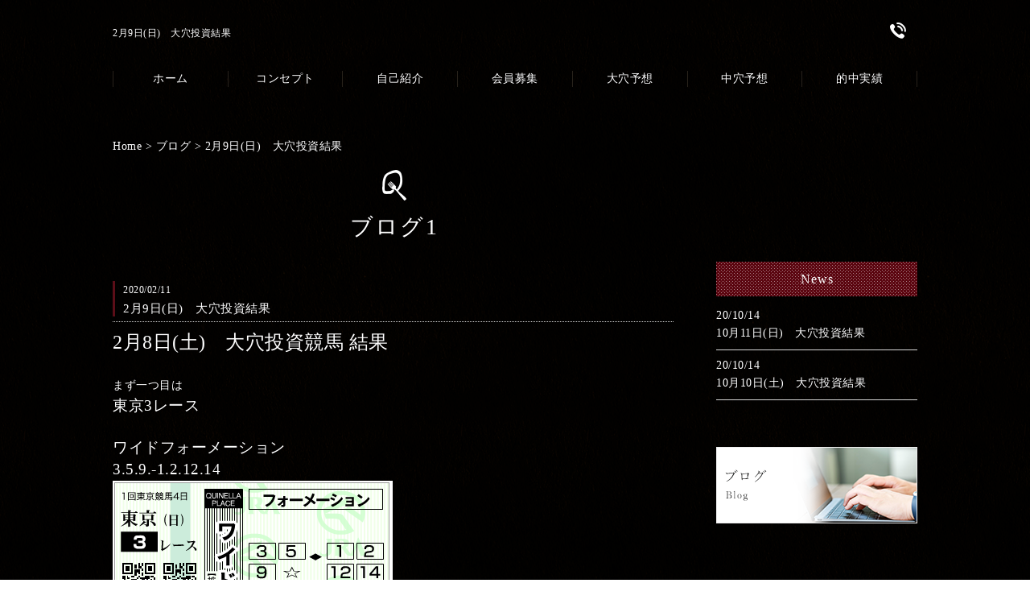

--- FILE ---
content_type: text/html; charset=UTF-8
request_url: http://quattrohermana.com/blog/2102/
body_size: 5682
content:
<!DOCTYPE HTML>
<html lang="ja">
<head>
	<meta charset="utf-8">
	<meta property="og:locale" content="ja_JP" />
	<meta property="og:type" content="article" />
    <meta property="og:site_name" content="宝生安奈の大穴競馬投資サークル Team anna" />
    <meta property="og:url" content="http://quattrohermana.com/blog/2102/" />
    <meta property="og:image" content="http://quattrohermana.com/wp-content/uploads/sites/2/2020/02/1-5.png" />
    <meta property="og:title" content="2月9日(日)　大穴投資結果 ｜ 宝生安奈の大穴競馬投資サークル Team anna" />
    <meta property="og:description" content="大穴予想として1年間無料公開し、驚異の的中率を証明する事に成功した 「穴馬予想」を元に馬券を購入します。女性の為の投資競馬！ 投資結果は随時更新中♪ その他、中穴予想も配信！ | 2月9日(日)　大穴投資結果" />

	<title>2月9日(日)　大穴投資結果 ｜ 宝生安奈の大穴競馬投資サークル Team anna</title>
	<link rel="icon" href="http://quattrohermana.com/wp-content/themes/quattrohermana/images/favicon.png" />

	<meta name="keywords" content="競馬,投資" />
	<meta name="description" content="大穴予想として1年間無料公開し、驚異の的中率を証明する事に成功した 「穴馬予想」を元に馬券を購入します。女性の為の投資競馬！ 投資結果は随時更新中♪ その他、中穴予想も配信！ | 2月9日(日)　大穴投資結果" />
	<meta name="format-detection" content="telephone=no">

	<!--[if lte IE 9]>
	<script src="http://quattrohermana.com/wp-content/themes/cmn/html5.js"></script>
	<![endif]-->

	<link rel="stylesheet" type="text/css" href="http://quattrohermana.com/wp-content/themes/cmn/icons/flaticon.css">
	<link rel="stylesheet" type="text/css" href="http://quattrohermana.com/wp-content/themes/quattrohermana/slider/jquery.bxslider.css">
	<link rel="stylesheet" type="text/css" href="http://quattrohermana.com/wp-content/themes/../plugins/bb-plugin/css/font-awesome.min.css?ver=1.6.3.2" media="all" id="font-awesome-css" />
	<link rel="stylesheet" type="text/css" href="http://quattrohermana.com/wp-content/themes/../plugins/bb-plugin/css/foundation-icons.css?ver=1.6.3.2" media="all" id="foundation-icons-css" />
	<link rel="icon" href="http://quattrohermana.com/wp-content/themes/quattrohermana/images/favicon.png" />

		<link href="http://quattrohermana.com/wp-content/themes/quattrohermana/css/base.less" rel="stylesheet/less" type="text/css" />

			<link href="http://quattrohermana.com/wp-content/themes/quattrohermana/css/blog.less" rel="stylesheet/less" type="text/css" />
	<!-- //CSSを取得 -->

	

	<link rel='dns-prefetch' href='//s0.wp.com' />
<link rel='dns-prefetch' href='//s.w.org' />
		<script type="text/javascript">
			window._wpemojiSettings = {"baseUrl":"https:\/\/s.w.org\/images\/core\/emoji\/2\/72x72\/","ext":".png","svgUrl":"https:\/\/s.w.org\/images\/core\/emoji\/2\/svg\/","svgExt":".svg","source":{"concatemoji":"http:\/\/quattrohermana.com\/wp-includes\/js\/wp-emoji-release.min.js?ver=4.6.1"}};
			!function(a,b,c){function d(a){var c,d,e,f,g,h=b.createElement("canvas"),i=h.getContext&&h.getContext("2d"),j=String.fromCharCode;if(!i||!i.fillText)return!1;switch(i.textBaseline="top",i.font="600 32px Arial",a){case"flag":return i.fillText(j(55356,56806,55356,56826),0,0),!(h.toDataURL().length<3e3)&&(i.clearRect(0,0,h.width,h.height),i.fillText(j(55356,57331,65039,8205,55356,57096),0,0),c=h.toDataURL(),i.clearRect(0,0,h.width,h.height),i.fillText(j(55356,57331,55356,57096),0,0),d=h.toDataURL(),c!==d);case"diversity":return i.fillText(j(55356,57221),0,0),e=i.getImageData(16,16,1,1).data,f=e[0]+","+e[1]+","+e[2]+","+e[3],i.fillText(j(55356,57221,55356,57343),0,0),e=i.getImageData(16,16,1,1).data,g=e[0]+","+e[1]+","+e[2]+","+e[3],f!==g;case"simple":return i.fillText(j(55357,56835),0,0),0!==i.getImageData(16,16,1,1).data[0];case"unicode8":return i.fillText(j(55356,57135),0,0),0!==i.getImageData(16,16,1,1).data[0];case"unicode9":return i.fillText(j(55358,56631),0,0),0!==i.getImageData(16,16,1,1).data[0]}return!1}function e(a){var c=b.createElement("script");c.src=a,c.type="text/javascript",b.getElementsByTagName("head")[0].appendChild(c)}var f,g,h,i;for(i=Array("simple","flag","unicode8","diversity","unicode9"),c.supports={everything:!0,everythingExceptFlag:!0},h=0;h<i.length;h++)c.supports[i[h]]=d(i[h]),c.supports.everything=c.supports.everything&&c.supports[i[h]],"flag"!==i[h]&&(c.supports.everythingExceptFlag=c.supports.everythingExceptFlag&&c.supports[i[h]]);c.supports.everythingExceptFlag=c.supports.everythingExceptFlag&&!c.supports.flag,c.DOMReady=!1,c.readyCallback=function(){c.DOMReady=!0},c.supports.everything||(g=function(){c.readyCallback()},b.addEventListener?(b.addEventListener("DOMContentLoaded",g,!1),a.addEventListener("load",g,!1)):(a.attachEvent("onload",g),b.attachEvent("onreadystatechange",function(){"complete"===b.readyState&&c.readyCallback()})),f=c.source||{},f.concatemoji?e(f.concatemoji):f.wpemoji&&f.twemoji&&(e(f.twemoji),e(f.wpemoji)))}(window,document,window._wpemojiSettings);
		</script>
		<style type="text/css">
img.wp-smiley,
img.emoji {
	display: inline !important;
	border: none !important;
	box-shadow: none !important;
	height: 1em !important;
	width: 1em !important;
	margin: 0 .07em !important;
	vertical-align: -0.1em !important;
	background: none !important;
	padding: 0 !important;
}
</style>
<link rel='stylesheet' id='jetpack_css-css'  href='http://quattrohermana.com/wp-content/plugins/jetpack/css/jetpack.css?ver=3.5.3' type='text/css' media='all' />
<link rel='https://api.w.org/' href='http://quattrohermana.com/wp-json/' />
<link rel="canonical" href="http://quattrohermana.com/blog/2102/" />
<link rel="alternate" type="application/json+oembed" href="http://quattrohermana.com/wp-json/oembed/1.0/embed?url=http%3A%2F%2Fquattrohermana.com%2Fblog%2F2102%2F" />
<link rel="alternate" type="text/xml+oembed" href="http://quattrohermana.com/wp-json/oembed/1.0/embed?url=http%3A%2F%2Fquattrohermana.com%2Fblog%2F2102%2F&#038;format=xml" />
			<script type="text/javascript">
    window._pt_lt = new Date().getTime();
    window._pt_sp_2 = [];
    _pt_sp_2.push('setAccount,6483743a');
    var _protocol = (("https:" == document.location.protocol) ? " https://" : " http://");
    (function() {
        var atag = document.createElement('script'); atag.type = 'text/javascript'; atag.async = true;
        atag.src = _protocol + 'js.ptengine.jp/pta.js';
        var stag = document.createElement('script'); stag.type = 'text/javascript'; stag.async = true;
        stag.src = _protocol + 'js.ptengine.jp/pts.js';
        var s = document.getElementsByTagName('script')[0]; 
        s.parentNode.insertBefore(atag, s); s.parentNode.insertBefore(stag, s);
    })();
</script>		<style type="text/css">.recentcomments a{display:inline !important;padding:0 !important;margin:0 !important;}</style>
		
		<script>
	if(typeof jQuery == 'undefined' || typeof jQuery.fn.on == 'undefined') {
		document.write('<script src="http://quattrohermana.com/wp-content/plugins/bb-plugin/js/jquery.js"><\/script>');
		document.write('<script src="http://quattrohermana.com/wp-content/plugins/bb-plugin/js/jquery.migrate.min.js"><\/script>');
	}
	</script>

			<script type="text/javascript" src="http://quattrohermana.com/wp-content/themes/cmn/less.min.js"></script>	<script type="text/javascript" src="http://quattrohermana.com/wp-content/themes/cmn/jquery.easing.1.3.js"></script>
	<script type="text/javascript" src="http://quattrohermana.com/wp-content/themes/cmn/base.js"></script>

<!-- Google tag (gtag.js) -->
<script async src="https://www.googletagmanager.com/gtag/js?id=G-LH2ZS02DTX"></script>
<script>
  window.dataLayer = window.dataLayer || [];
  function gtag(){dataLayer.push(arguments);}
  gtag('js', new Date());

  gtag('config', 'G-LH2ZS02DTX');
</script>
</head>
<body id="top" class="single single-myblog postid-2102">

<!-- dlt_wrap START -->
<div id="wrap" >

	<!-- headerLay01がロゴ左のインフォメーション右 headerLay02がH1が左、ロゴ中央のインフォメーション右 -->
	<header class="headerLay02">
		<article class="headerContainer">
			<h1>2月9日(日)　大穴投資結果</h1>

			<section class="logoArea">
				<a href="/"></a>
			</section>

			<section class="headerInfo">
				<p class="telNum"></p>
				<div class="contactLink">
					<a href="/contact"><img src="http://quattrohermana.com/wp-content/themes/quattrohermana/images/mail.png" alt="メールでのお問い合わせ" /></a>
				</div>
				<p class="add"> </p>
				<p class="businessHours"></p>
			</section>
		</article>
	</header>

	<!-- ナビゲーション -->
	<nav class="globalNavi">
		<ul class="global"><li class="global_li1"><a href="/">ホーム</a></li><li class="global_li2"><a href="/concept">コンセプト</a></li><li class="global_li3"><a href="/profile">自己紹介</a></li><li class="global_li4"><a href="/drink">会員募集</a></li><li class="global_li5"><a href="http://quattrohermana.com/blog/myblogc/cat-01/">大穴予想</a></li><li class="global_li6"><a href="http://quattrohermana.com/blog/myblogc/cat-02/">中穴予想</a></li><li class="global_li7"><a href="/menu">的中実績</a></li></ul>	</nav>

		<section class="mainImgArea">
		<div class="mainImgContent">
																		</div>
	</section>
	
	
	<!-- container START -->
	<div id="container">

		<!-- パンくずリスト -->
		<div id="dlt_pan"><a href="http://quattrohermana.com">Home</a> &gt; <a href="/blog/">ブログ</a> &gt; <a href="http://quattrohermana.com/blog/2102/">2月9日(日)　大穴投資結果</a></div>
		<!-- mainContent START -->
						<div id="mainContent" class="floatLeft">
		
		
		
<h2 >
ブログ1</h2>

<section class="blogArea postSingleLay">
	<div class="blogContent">
		<h3>
			<span class="date">2020/02/11</span>
			<a href="http://quattrohermana.com/blog/2102/">2月9日(日)　大穴投資結果</a>
		</h3>

		<div class="commentArea">
			<p style="text-align: left;"><span style="font-size: 18pt;">2月8日(土)　大穴投資競馬 結果</span></p>
<p>&nbsp;</p>
<p>まず一つ目は</p>
<p><span style="font-size: 14pt;">東京3レース</span></p>
<p>&nbsp;</p>
<p><span style="font-size: 14pt;">ワイドフォーメーション</span></p>
<p><span style="font-size: 14pt;">3.5.9.-1.2.12.14</span></p>
<p><span style="color: #ff0000; font-size: 18pt; text-decoration: underline;"><strong><span style="color: #ff0000; font-size: 18pt;"><strong><span style="color: #000000;"><span style="color: #ff0000; font-size: 18pt;"><strong><span style="color: #000000;"><span style="color: #ff0000; font-size: 18pt;"><strong><span style="color: #000000;"><img width="348" height="222" class="alignnone size-full wp-image-2103" alt="1" src="http://quattrohermana.com/wp-content/uploads/sites/2/2020/02/1-5.png" srcset="http://quattrohermana.com/wp-content/uploads/sites/2/2020/02/1-5.png 348w, http://quattrohermana.com/wp-content/uploads/sites/2/2020/02/1-5-155x99.png 155w, http://quattrohermana.com/wp-content/uploads/sites/2/2020/02/1-5-200x128.png 200w" sizes="(max-width: 348px) 100vw, 348px" /></span></strong></span></span></strong></span></span></strong></span></strong></span></p>
<p><img width="804" height="456" class="alignnone size-full wp-image-2104" alt="5" src="http://quattrohermana.com/wp-content/uploads/sites/2/2020/02/5.png" srcset="http://quattrohermana.com/wp-content/uploads/sites/2/2020/02/5.png 804w, http://quattrohermana.com/wp-content/uploads/sites/2/2020/02/5-500x284.png 500w, http://quattrohermana.com/wp-content/uploads/sites/2/2020/02/5-768x436.png 768w, http://quattrohermana.com/wp-content/uploads/sites/2/2020/02/5-155x88.png 155w, http://quattrohermana.com/wp-content/uploads/sites/2/2020/02/5-200x113.png 200w" sizes="(max-width: 804px) 100vw, 804px" /></p>
<p>&nbsp;</p>
<p><img width="1177" height="170" class="alignnone size-full wp-image-2105" alt="3" src="http://quattrohermana.com/wp-content/uploads/sites/2/2020/02/3-6.png" srcset="http://quattrohermana.com/wp-content/uploads/sites/2/2020/02/3-6.png 1177w, http://quattrohermana.com/wp-content/uploads/sites/2/2020/02/3-6-500x72.png 500w, http://quattrohermana.com/wp-content/uploads/sites/2/2020/02/3-6-768x111.png 768w, http://quattrohermana.com/wp-content/uploads/sites/2/2020/02/3-6-155x22.png 155w, http://quattrohermana.com/wp-content/uploads/sites/2/2020/02/3-6-200x29.png 200w" sizes="(max-width: 1177px) 100vw, 1177px" /></p>
<p>&nbsp;</p>
<p><img width="1188" height="212" class="alignnone size-full wp-image-2106" alt="4" src="http://quattrohermana.com/wp-content/uploads/sites/2/2020/02/4-1.png" srcset="http://quattrohermana.com/wp-content/uploads/sites/2/2020/02/4-1.png 1188w, http://quattrohermana.com/wp-content/uploads/sites/2/2020/02/4-1-500x89.png 500w, http://quattrohermana.com/wp-content/uploads/sites/2/2020/02/4-1-768x137.png 768w, http://quattrohermana.com/wp-content/uploads/sites/2/2020/02/4-1-155x28.png 155w, http://quattrohermana.com/wp-content/uploads/sites/2/2020/02/4-1-200x36.png 200w" sizes="(max-width: 1188px) 100vw, 1188px" /></p>
<p>&nbsp;</p>
<p>&nbsp;</p>
<p>二つ目は</p>
<p><span style="font-size: 14pt;">小倉8レース</span></p>
<p><span style="font-size: 14pt;">ワイドフォーメーション</span></p>
<p><span style="font-size: 14pt;">2.6.12-3.4.11.13</span></p>
<p><span style="color: #ff0000; font-size: 18pt; text-decoration: underline;"><strong>的中！！</strong></span></p>
<p><span style="color: #ff0000; font-size: 18pt;"><strong><span style="color: #000000;">12-13</span></strong></span></p>
<p><span style="color: #ff0000; font-size: 18pt;"><strong><span style="color: #000000;">4,400円<span style="color: #ff0000; font-size: 18pt;"><strong><span style="color: #000000;"></span></strong></span></span></strong></span></p>
<p><span style="color: #ff0000;">※勝ち逃げの為終了</span></p>
<p><img width="350" height="224" class="alignnone size-full wp-image-2107" alt="2" src="http://quattrohermana.com/wp-content/uploads/sites/2/2020/02/2-5.png" srcset="http://quattrohermana.com/wp-content/uploads/sites/2/2020/02/2-5.png 350w, http://quattrohermana.com/wp-content/uploads/sites/2/2020/02/2-5-155x99.png 155w, http://quattrohermana.com/wp-content/uploads/sites/2/2020/02/2-5-200x128.png 200w" sizes="(max-width: 350px) 100vw, 350px" /></p>
<p><img width="803" height="455" class="alignnone size-full wp-image-2108" alt="3" src="http://quattrohermana.com/wp-content/uploads/sites/2/2020/02/3-7.png" srcset="http://quattrohermana.com/wp-content/uploads/sites/2/2020/02/3-7.png 803w, http://quattrohermana.com/wp-content/uploads/sites/2/2020/02/3-7-500x283.png 500w, http://quattrohermana.com/wp-content/uploads/sites/2/2020/02/3-7-768x435.png 768w, http://quattrohermana.com/wp-content/uploads/sites/2/2020/02/3-7-155x88.png 155w, http://quattrohermana.com/wp-content/uploads/sites/2/2020/02/3-7-200x113.png 200w" sizes="(max-width: 803px) 100vw, 803px" /></p>
<p>&nbsp;</p>
<p><img width="1176" height="174" class="alignnone size-full wp-image-2109" alt="1" src="http://quattrohermana.com/wp-content/uploads/sites/2/2020/02/1-6.png" srcset="http://quattrohermana.com/wp-content/uploads/sites/2/2020/02/1-6.png 1176w, http://quattrohermana.com/wp-content/uploads/sites/2/2020/02/1-6-500x74.png 500w, http://quattrohermana.com/wp-content/uploads/sites/2/2020/02/1-6-768x114.png 768w, http://quattrohermana.com/wp-content/uploads/sites/2/2020/02/1-6-155x23.png 155w, http://quattrohermana.com/wp-content/uploads/sites/2/2020/02/1-6-200x30.png 200w" sizes="(max-width: 1176px) 100vw, 1176px" /><img width="1184" height="213" class="alignnone size-full wp-image-2110" alt="2" src="http://quattrohermana.com/wp-content/uploads/sites/2/2020/02/2-6.png" srcset="http://quattrohermana.com/wp-content/uploads/sites/2/2020/02/2-6.png 1184w, http://quattrohermana.com/wp-content/uploads/sites/2/2020/02/2-6-500x90.png 500w, http://quattrohermana.com/wp-content/uploads/sites/2/2020/02/2-6-768x138.png 768w, http://quattrohermana.com/wp-content/uploads/sites/2/2020/02/2-6-155x28.png 155w, http://quattrohermana.com/wp-content/uploads/sites/2/2020/02/2-6-200x36.png 200w" sizes="(max-width: 1184px) 100vw, 1184px" /></p>
<p>&nbsp;</p>
<p>&nbsp;</p>
<p>―――――――――――――――――――</p>
<p><span style="font-size: 18pt;"><strong>2月9日(日)の成績</strong></span></p>
<p><span style="font-size: 18pt;"><strong>2レース中1的中</strong></span></p>
<p><span style="font-size: 18pt;"><strong>投資4,800円　返還8,800円 　プラス4,000円</strong></span></p>
<p><span style="font-size: 18pt;"><strong>回収率183.3％</strong></span></p>
<p>&nbsp;</p>
<p>―――――――――――――――――――</p>
<p><span style="font-size: 18pt;"><strong>2月2週目の成績</strong></span></p>
<p><span style="font-size: 18pt;"><strong>3レース中2的中</strong></span></p>
<p><span style="font-size: 18pt;"><strong>投資7,200円　返還17,540円 　プラス10,340円</strong></span></p>
<p><span style="font-size: 18pt;"><strong>回収率243.6％</strong></span></p>
<p><span style="font-size: 18pt;"> </span></p>
<p>―――――――――――――――――――</p>
<p><span style="font-size: 18pt;"><strong>2月の成績</strong></span></p>
<p>&nbsp;</p>
<p><span style="font-size: 18pt;"><em><span style="color: #ff00ff; text-decoration: underline;"><span style="text-decoration: underline;">的中率33.3％</span></span></em></span></p>
<p>&nbsp;</p>
<p><span style="font-size: 18pt;"><strong>9レース中3的中</strong></span></p>
<p><span style="font-size: 18pt;"><strong>投資21,600円　返還29,320円 　プラス7,720円</strong></span></p>
<p><span style="font-size: 18pt;"><strong>回収率135.7％</strong></span></p>
<p><span style="font-size: 18pt;"> </span></p>
<p style="text-align: center;"><span style="font-size: 18pt;">□<span style="color: #ff00ff;">■</span>□□■□□<span style="color: #ff99cc;">■</span>□□■□□■□□■□□■□<span>□■□</span></span></p>
<p style="text-align: center;"><span style="font-size: 18pt;">　</span></p>
<p style="text-align: center;"><span style="font-size: 18pt;">大穴競馬投資サークル</span></p>
<p style="text-align: center;"><span style="color: #ff00ff; font-size: 18pt;">　</span></p>
<p style="text-align: center;"><span style="font-size: 36pt;"><strong><span style="color: #ff00ff;"><span style="color: #ff99cc;">♥ team anna ♥</span></span></strong></span></p>
<p style="text-align: center;"><span style="font-size: 18pt;">　</span></p>
<p style="text-align: center;"><span style="font-size: 18pt;">（女性限定 30名）</span></p>
<p style="text-align: center;"><span style="font-size: 18pt;">　　</span></p>
<p style="text-align: center;"><span style="font-size: 14pt;">※定員次第終了、応募は<a href="https://form.run/@anna-0710">こちら</a>！！</span></p>
<p style="text-align: center;"><span style="font-size: 18pt;"><span>□■□</span>□■□□■□□■□□<span style="color: #000000;">■</span>□□<span style="color: #ff99cc;">■</span>□□<span style="color: #000000;">■</span>□□<span style="color: #ff00ff;">■</span>□</span></p>
		</div>

		<div class="postCatArea">
			<a href="http://quattrohermana.com/blog/myblogc/cat-01/" rel="tag">ブログ1</a>		</div>
	</div><!-- .blogContent END -->
</section><!-- .blogArea END -->

<div id="dlt_pager">
	<div class="dlt_pagerprev">« <a href="http://quattrohermana.com/blog/2111/" rel="next">2月15日(土)　大穴投資結果</a></div>
	<div class="dlt_pagertop"><a href="/blog/">ブログ一覧</a></div>
	<div class="dlt_pagernext"><a href="http://quattrohermana.com/blog/2097/" rel="prev">2月8日(土)　大穴予想結果</a> »</div>
</div>

				
						</div>
		<div id="sidebar" class="floatRight">
				<section class="bannerContent">
		<ul>
					<li>
				<a href="/course" target="_self">
					<img src="" alt="" />
				</a>
			</li>
					<li>
				<a href="/meat" target="_self">
					<img src="" alt="" />
				</a>
			</li>
					<li>
				<a href="/access" target="_self">
					<img src="" alt="" />
				</a>
			</li>
				</ul>
	</section>
		<section class="sideContent">
		<h2 >News</h2>
		<nav class="newsNavi">
			<ul class="comUl">
							<li class="post2">
					<p class="date">20/10/14</p>
					<h4><a href="http://quattrohermana.com/blog/3144/">10月11日(日)　大穴投資結果</a></h4>
				</li>
							<li class="post3">
					<p class="date">20/10/14</p>
					<h4><a href="http://quattrohermana.com/blog/3134/">10月10日(土)　大穴投資結果</a></h4>
				</li>
						</ul>
					</nav>
	</section>
		<section class="bannerContent">
		<ul>
					<li>
				<a href="/staff" target="_self">
					<img src="" alt="" />
				</a>
			</li>
					<li>
				<a href="/blog" target="_self">
					<img src="http://quattrohermana.com/wp-content/uploads/sites/2/2017/02/sbnr05.png" alt="" />
				</a>
			</li>
				</ul>
	</section>
			</div>
			</div><!-- #container END -->

	<section id="scrolltop">
		<div class="esol_wraper">
			<p><a href="#top" class="dlt_pagelink"  title="ページのトップへ戻る">TOP</a></p>
		</div>
	</section>

	<!-- footerLay01がロゴ左のインフォメーション中央、SNSアイコン右 footerLay02が中央揃え -->
	<footer class="footerLay02">
		<nav class="footerNavi"><ul><li class="global_li1"><a href="/">ホーム</a></li><li class="global_li2">自己紹介</li><li class="global_li3"><a href="/concept">コンセプト</a></li><li class="global_li4"><a href="/drink">会員募集</a></li><li class="global_li5"><a href="/blog/myblogc/cat-01">大穴予想</a></li><li class="global_li6"><a href="/cat-02">中穴予想</a></li><li class="global_li7"><a href="/menu">的中実績</a></li></ul></nav>
		<article class="footerContainer">
			<section class="logoArea">
				<a href="/"></a>
			</section>

			<section class="footerInfo">
				<h2>宝生安奈の大穴競馬投資サークル Team anna</h2>
								<p class="add"> </p>
				<p class="telNum"></p>
				<p class="businessHours"></p>
			</section>

			<section class="snsIcon">
				<ul>
																<li class="twitterIcon">
							<a href="https://twitter.com/maru10373550" target="_blank"><img src="http://quattrohermana.com/wp-content/themes/quattrohermana/images/sns_t.png" alt="ツィッター" /></a>
						</li>
																<li class="blogIcon">
							<a href="https://ameblo.jp/sakana-nazo/" target="_blank"><img src="http://quattrohermana.com/wp-content/themes/quattrohermana/images/sns_b.png" alt="ブログ" /></a>
						</li>
									</ul>
			</section>
		</article>

		<section class="copyright">
			<p>Copyright (C) 2017 ヤキニクバルQUATTROHERMANA. All Rights Reserved.</p>
		</section>
	</footer>

</div><!-- #wrap END -->

<script type='text/javascript' src='http://s0.wp.com/wp-content/js/devicepx-jetpack.js?ver=202605'></script>
<script type='text/javascript' src='http://quattrohermana.com/wp-includes/js/wp-embed.min.js?ver=4.6.1'></script>
</body>
</html>


--- FILE ---
content_type: text/plain
request_url: http://quattrohermana.com/wp-content/themes/quattrohermana/css/header.less
body_size: 1405
content:
@charset "utf-8";

/* ===========================================================================================

	HEADER
=========================================================================================== */

header {
	.wrap_header;
	width: 100%;
	position: relative;

	/* ===================================================
		ãƒ¬ã‚¤ã‚¢ã‚¦ãƒˆheaderLay01ã®å ´åˆ ãƒ­ã‚´ï¼šå·¦ ã‚¤ãƒ³ãƒ•ã‚©ãƒ¡ãƒ¼ã‚·ãƒ§ãƒ³ï¼šå³
	=================================================== */
	&.headerLay01 {
		.wrap_h1{
			padding-top:10px;
			.wraph1;

			h1 {
				font-weight:normal;
				margin:0 auto;
				max-width:1000px;
				font-size:12px;
				.headh1;
			}
		}
		
		.headerContainer {

			.logoArea {
				display: table-cell;
    			vertical-align: middle;
				.logoarea-t;
			}

			.headerInfo {
				width: auto;
				max-width: 66.7%;
				display: table-cell;
    			vertical-align: middle;

			}
		}
	}

	/* ===================================================
		ãƒ¬ã‚¤ã‚¢ã‚¦ãƒˆheaderLay02ã®å ´åˆ H1ï¼šå·¦ ãƒ­ã‚´ï¼šä¸­å¤® ã‚¤ãƒ³ãƒ•ã‚©ãƒ¡ãƒ¼ã‚·ãƒ§ãƒ³ï¼šå³
	=================================================== */
	&.headerLay02 {

		.headerContainer {
			h1,.logoArea {
				display: table-cell;
				vertical-align: middle;
			}

			h1{
				width: 33%;
				.headh1;
			}
			.logoArea {
				 text-align: center;
				.logoarea-t;
			}

			.headerInfo {
				display: table-cell;
				vertical-align: middle;
				.headerinfo-t;
			}
		}
	}

	/* ===================================================
		Headerå…±é€š
	=================================================== */
	.headerContainer {
		position:relative;
		width: @contentWidth;
		max-width: 1000px;
		display:table;
		margin:0 auto;
		.header;

		.clearfix();

		h1 {
			font-size: 100%;
			font-weight: normal;
			line-height: 130%;
		}


		/* --------------------------------------------
			ã‚¤ãƒ³ãƒ•ã‚©ãƒ¡ãƒ¼ã‚·ãƒ§ãƒ³éƒ¨åˆ†
		-------------------------------------------- */
		.headerInfo {
			text-align: right;

			.telNum {
				line-height: 100%;

				&:before {
					font-family: @iconFont;
					content: @telIcon;
					.telNumicon;
				}
			}

			.telNum, .contactLink, .add {
				margin: 8px 0 0;
			}

			.add, .businessHours {
				line-height: 1.5;
				.add-businessHours;
			}
			.add{
				.header-add;
			}
			.businessHours {
				.header-businessHours;
			}
		}
	}/* headerContainer END */
}


/* ===========================================================================================

	ã‚°ãƒ­ãƒ¼ãƒãƒ«ãƒŠãƒ“
=========================================================================================== */

.globalNavi {
	.gnavi_wrap;

	ul {
		max-width: @contentWidth;
		margin: 0 auto;
		display: flex;
		justify-content: center;
    	align-items: center;

		li {
			text-align: center;
			width: 100%;
			.globalNavi-li;

			&:first-child {
				.globalNavi-li-first;
				
				a{
					border-left: @gnavline;
				}
			}

			a {
				width: 100%;
				margin: 0 auto;
				display: block;
				position:relative;
				border-right: @gnavline;
				.globalNavi-lia;

				&:after{
					position:absolute;
					.gnav-after;
					/*.transition;*/
				}

				&:hover:after {
					.gnav-hoafter;
					/*background: darken(@globalNaviBg, 5%);*/
				}

				img {
					vertical-align: middle;
				}
			}
		}
	}
}

/* ===========================================================================================

ã‚¹ãƒ©ã‚¤ãƒ€ãƒ¼
=========================================================================================== */
#sliderContent {
	.slider_content;
	width: 100%;
	padding:@mvPadding;
}
.sliderWrap {
	max-width: @mvWidth;
	margin: auto;
}
@media screen and (max-width: 1200px) {
	.sliderWrap {
		width: 100%;
	}
}
@media screen and (max-width: 1000px) {
	.sliderWrap {
		max-width: 1000px;
	}
}

#galleryslider {
	list-style-type: none;
	li {
		display: flex;
		justify-content: center;
		align-items: center;
		height: auto; /*è¦èª¿æ•´*/
		
		img {
		  width: auto;
		  height: auto;
		   /*box-shadow:@bx-bShadow;*/
	     /*-webkit-box-shadow:@bx-bShadow;*/
    }
	}
}
/*
#galleryslider {
	list-style-type: none;
	li {
		display: flex;
		justify-content: center;
		align-items: center;
		height: 500px; 
		img {
      width: auto;
      height: auto;
      width: 1200px; 
      max-height: 500px; 
    }
	}
}
*/

.bx-wrapper {
	.bx-wrapper;
	    
	a, a:link, a:active, a:visited {
		-webkit-transition: none;
		transition: none;
	}
	.bx-pager.bx-default-pager a {background: lighten(@colorSub, 10%)}
	.bx-pager.bx-default-pager a.active {background: darken(@colorSub, 10%)}

	.bx-pager{
		position:absolute;
	}
}

.page-myfront #galleryslider li{
        /*height: 400px;*/
}

--- FILE ---
content_type: text/plain
request_url: http://quattrohermana.com/wp-content/themes/quattrohermana/css/footer.less
body_size: 1387
content:
@charset "utf-8";

/* ===========================================================================================

	FOOTER
=========================================================================================== */

footer {
	width: 100%;
	color: @footerColor;
	position: relative;
    .footer_wrap;

	/* ===================================================
		ãƒ¬ã‚¤ã‚¢ã‚¦ãƒˆfooterLay01ã®å ´åˆ
	=================================================== */
	&.footerLay01 {
		.logoArea {
			width: @footerLay01LogoWidth;
			margin: 0 20px 0 0;
			display: table-cell;
			.logoarea-f;
		}

		.footerInfo {
			max-width: @footerLay01InfoWidth;
			font-size:12px;
			display: table-cell;
			.footerinfo-f;
			h2 {
				text-align:left!important;
			}
		}
		.snsIcon {
			width: @footerLay01SnsWidth;
			display: table-cell;
			.snsicon-f;
		}
		.footerNavi {
			ul ,li,a{
				text-align:left;
			}
		}	
	}

	/* ===================================================
		ãƒ¬ã‚¤ã‚¢ã‚¦ãƒˆfooterLay02ã®å ´åˆ
	=================================================== */
	&.footerLay02 {
		.logoArea,.footerInfo,.snsIcon {
			width: 100%;
			display: inline-block;
			margin: 0 0 10px;
			text-align: center;
		}

		.logoArea {
			.logoarea-f;
			a {
				width: auto;
				display: inline-block;
			}
		}
		.footerInfo {
			.footerinfo-f;
			h2 {
				text-align:center!important;
			}
		}
		.snsIcon {
			margin: 0;
		}
		.footerNavi {
			ul ,li,a{
				text-align:center;
			}
		}
	}

	/* ===================================================
		Footerã‚°ãƒ­ãƒ¼ãƒãƒ«ãƒŠãƒ“
	=================================================== */
	.footerNavi {
		.footernavi;
		text-align: center;
		width: 100%;

		ul {
			width: @contentWidth;
			display: inline-block;
			letter-spacing: -5px;
			margin: 0 auto;
			text-align:left;
			.footernavi-ul;

			li {
				display: inline-block;
				width: @footerNaviLiWidth;
				text-align: center;
				letter-spacing: 0.5px;
				vertical-align: top;
				.footernavi-li;

				a {
					color: @footerNaviColor;
					padding: @footerNaviAPadding;
					display: block;
					width: 100%;
					.footernavi-lia;
				}
			}
		}
	}/* footerNavi END */

	/* ===================================================
		Footerå…±é€š
	=================================================== */
	.footerContainer {
		position:relative;
		width: @contentWidth;
		margin: 0 auto 0;
		display: table;
		.footer-container;

		.clearfix();

		/* --------------------------------------------
			ã‚¤ãƒ³ãƒ•ã‚©ãƒ¡ãƒ¼ã‚·ãƒ§ãƒ³éƒ¨åˆ†
		-------------------------------------------- */
		.footerInfo {
			h2 {
				font-size: @footerH2Font;
				line-height: 130%;
				background: none;
				padding: 0 !important;
				border:0;
				.fotterh2;
			}

			h3 {
				font-size: @footerH3Font;
				font-weight: normal;
				line-height: 130%;
				border: none;
				padding: 0;
				&::after {content:none}
			}

			.telNum {
				line-height: 100%;
				.footer-telNum;

				&:before {
					font-family: @iconFont;
					content: @footerIcon;
					font-size: 85%;
					.footer-telNum-b;
				}
			}

			h2, h3, .telNum, .add {
				margin: 0 0 3px;
			}

			.add, .businessHours {
				
			}
			.businessHours{
				.footer-businesshours;
			}
		}

		/* --------------------------------------------
			SNSã‚¢ã‚¤ã‚³ãƒ³éƒ¨åˆ†
		-------------------------------------------- */
		.snsIcon {
			ul {
				width: @snsIconUlWidth;
				margin: 0 auto;
				text-align: right;

				li {
					box-sizing: content-box;
					display: inline-block;
					width:  40px;/*è¦å¤‰æ›´*/
					height: 40px;/*è¦å¤‰æ›´*/
					padding: 0 5px;
				}
				li a {
					display: block;
					text-align: center;
					vertical-align: middle;
					border-radius: 3px;
					&:hover {opacity: .7}
				}
				li img {
					width:  40px;/*è¦å¤‰æ›´*/
					height: 40px;/*è¦å¤‰æ›´*/
					margin: 0;
				}
				.facebookIcon a { background-color: @facebookIcon; }
				.twitterIcon a  { background-color: @twitterIcon; }
				.blogIcon a     { background-color: @blogIcon; }
			}
		}
	}/* footerContainer END */

	/* ===================================================
		Copyrightå…±é€š
	=================================================== */
	.copyright {
		padding: 15px 0;
		.copyRight;

		p {
			width: @contentWidth;
			margin: 0 auto;
			text-align: center;
			font-size: @copyFont;
		}
	}
}

	/* ===================================================
	scrolltop
	=================================================== */
	#scrolltop{
		.wrap_scrolltop;
	}
	#scrolltop p{
		.scrolltop;
		float: right;
		text-align: right;
		display: block;
	}
	#scrolltop a{
		.scrolltop-a;
		/*height: 20px;*/
		position: relative;

		&::after {
			.scrolltop-after;
			content:'';
			position: absolute;
			top: 36%;
			left: -25px;
			display: block;
			-webkit-transform: rotate(-45deg);
			transform: rotate(-45deg);
		}
		&:link, &:visited {
			/*color:;*/
		}
	}


--- FILE ---
content_type: text/plain
request_url: http://quattrohermana.com/wp-content/themes/quattrohermana/css/base.less
body_size: 4585
content:
@charset "utf-8";
@import "laySetting.less";
@import "header.less";
@import "footer.less";
@import "sidebar.less";
@import "contact.less";
@import "widget.less";

#dlt_pan {
	/*color:@colorMain;*/
	margin: 0 0 20px;
	a{
		color:@color-body;
	}	
}

.dlt_entry_footer{
	clear: both;
	background: @colorGray;
	padding: 5px;
	text-align: right;
}


/* ===========================================================================================

	ã‚«ã‚¹ã‚¿ãƒ æŠ•ç¨¿ã‚¿ã‚¤ãƒ—å…±é€š è¨­å®š
=========================================================================================== */
.shopArea,
.blogArea,
.hairArea,
.staffArea,
.galleryArea {
	margin: @contentMargin;

	.clearfix();
}


/* ===========================================================================================
	ã‚«ã‚¹ã‚¿ãƒ æŠ•ç¨¿ã‚¿ã‚¤ãƒ—å…±é€š è¨­å®š
=========================================================================================== */

#bottomTextArea {
	max-width: @containerWidth;
	margin: 30px auto;
	.textTitle {
		margin-bottom: 20px;
	}
}

/* ===========================================================================================

	ã‚µã‚¤ãƒˆãƒžãƒƒãƒ— è¨­å®š
=========================================================================================== */

.sitemapArea {
	dd {
		position: relative;
		a {padding-left: 10px}
		a::before {
			position: absolute;
			top: 50%;
			left: 7px;
			display: block;
			content: '';
			width:  5px;
			height: 5px;
			margin-top: -5px;
			border-top:   1px solid @colorSub;
			border-right: 1px solid @colorSub;
			-webkit-transform: rotate(45deg);
			transform: rotate(45deg);
		}
	}
}


/* ===========================================================================================

	SHOP è¨­å®š
=========================================================================================== */

.shopArea {
	&:last-of-type {
		margin: 0;
	}
   
	/* ====================================================================

		ãƒ¬ã‚¤ã‚¢ã‚¦ãƒˆå…±é€š éƒ¨åˆ†
	==================================================================== */
	.shopDesc {
		margin: 0 0 20px;
	}

	.shopContent {
		margin: 0 0 30px;

		.clearfix();
	}// .shopContent END

	/* ===================================================
		ã‚¤ãƒ¡ãƒ¼ã‚¸ éƒ¨åˆ†
	=================================================== */
	.shopImgArea {
		.clearfix();

		.mainImg {
			width: 100%;
			background: @colorGray;
			margin: 0 0 0px;
			position: relative;

			img {
				bottom: 0;
				left: 0;
				margin: auto;
				position: absolute;
				right: 0;
				top: 0;
			}
		}

		.thumImg ul li {
			float: left;

			a {
				background-position: 50% 50%;
				background-repeat: no-repeat;
				background-size: cover !important;
				display: block;
				height: 100%;
				overflow: hidden;
				width: 100%;

				img {
					display: none;
				}
			}
		}
	}

	/* ===================================================
		GoogleMap éƒ¨åˆ†
	=================================================== */
	.gmap {
		clear: both;
		width: 100%;

		.gm-style img {
			max-height: none!important;
		}

		.mapLink {
			padding: 5px 0 0;
		}
	}

	&.shopLay01 .gmap,
	&.shopLay02 .gmap,
	&.shopLay03 .shopImgArea {
		margin: 0 0 50px;

		&:last-of-type {
			margin: 0;
		}
	}

	/* ====================================================================

		ãƒ¬ã‚¤ã‚¢ã‚¦ãƒˆãƒ‘ã‚¿ãƒ¼ãƒ³01 éƒ¨åˆ†
	==================================================================== */
	&.shopLay01 .shopContent {
		.shopImgArea {
			float: left;
			width: 300px;

			.mainImg {
				height: 300px;
			}

			.thumImg {
				ul {
					li {
						width: 93px;
						height: 93px;
						margin: 10px 10px 0px 0;

						&:nth-child(3n) {
							margin: 10px 0 0px;
						}
					}
				}
			}
		}// .shopImgArea END

		/* ===================================================
			SHOPæƒ…å ± éƒ¨åˆ†
		=================================================== */
		.shopInfo {
			float: right;
			width: calc(~"100% - 320px");
		}
	}// shopLay01 .shopContent END


	/* ====================================================================

		ãƒ¬ã‚¤ã‚¢ã‚¦ãƒˆãƒ‘ã‚¿ãƒ¼ãƒ³02 éƒ¨åˆ†
	==================================================================== */
	&.shopLay02 .shopContent {
		.shopInfo {
			width: 100%;
			margin: 0 0 20px;
		}


		/* ===================================================
			ç”»åƒ éƒ¨åˆ†
		=================================================== */
		.shopImgArea {
			width: 100%;

			.thumImg {
				ul {
					li {
						width: 49%;
						height: 200px;
						margin: 10px 0 0;

						&:nth-child(even) {
							margin: 10px 0 0px;
							float: right;
						}

					}
				}
			}
		}// .shopImgArea END

	}// shopLay02 .shopContent END


	/* ====================================================================

		ãƒ¬ã‚¤ã‚¢ã‚¦ãƒˆãƒ‘ã‚¿ãƒ¼ãƒ³03 éƒ¨åˆ†
	==================================================================== */
	&.shopLay03 {
		.shopContent {
			.gmap {
				float: left;
				width: 300px!important;
			}

			.shopInfo {
				float: right;
				width: calc(~"100% - 320px");
			}

		}// .shopContent END

		/* ===================================================
			ç”»åƒ éƒ¨åˆ†
		=================================================== */
		.shopImgArea {
			width: 100%;

			.thumImg {
				ul {
					li {
						width: 49%;
						height: 200px;
						margin: 10px 0 0;

						&:nth-child(even) {
							margin: 10px 0 0px;
							float: right;
						}
					}
				}
			}
		}// .shopImgArea END
	}// shopLay03 END

	/* ====================================================================

		ãƒ¬ã‚¤ã‚¢ã‚¦ãƒˆãƒ‘ã‚¿ãƒ¼ãƒ³04 éƒ¨åˆ†
	==================================================================== */
	&.shopLay04 .shopContent {
		&:last-of-type {
			margin: 0;
		}

		.shopColumn {
			float: left;
			width: 46%;
			border: @borderGraySolid1;
			padding: 10px;

			&:nth-of-type(even) {
				float: right;
			}

			.shopImgArea {
				width: 100%;
				margin: 0 0 10px;

				.mainImg {
					height: 200px;
				}

			}// .shopImgArea END

			/* ===================================================
				SHOPæƒ…å ± éƒ¨åˆ†
			=================================================== */
			.shopInfo {
				width: 100%;
				margin: 0 0 20px;

				.shopInfoP {
					margin: 0 0 5px;

					&:last-child {
						margin: 0;
					}
				}
			}
		}// shopLay04 .shopColumn END
	}// shopLay04 .shopContent END
}// .shopArea END


/* ===========================================================================================

	BLOG è¨­å®š
=========================================================================================== */

.blogArea {
	&.postSingleLay .blogContent {
		.commentArea {
			margin: 0 0 40px;
		}

		.postCatArea {
			color:#333;
			background: #f8f7f1;
			clear: both;
			padding: 5px;
			text-align: right;
			a{
				color:#333;
			}
		}
	}

	/* ====================================================================

		ãƒ¬ã‚¤ã‚¢ã‚¦ãƒˆãƒ‘ã‚¿ãƒ¼ãƒ³01 å…¨æ–‡è¡¨ç¤º éƒ¨åˆ†
	==================================================================== */
	&.blogLay01 .blogContent {
		margin: @contentMargin;

		&:last-of-type {
			margin: 0;
		}

		.commentArea img {
			max-width: 50%;
		}
	}

}// .blogArea END


/* ===========================================================================================

	ãƒ˜ã‚¢ã‚«ã‚¿ è¨­å®š
=========================================================================================== */

.hairArea {
	.hairContent {
		.attributeCat {
			font-size: 80%;
			margin: 10px 0 0;

			&:before {
				font-family: @iconFont;
				content: @folderIcon;
				color: @colorGrayDarker;
			}
		}
	}

	.hairDesc {
		margin: 0 0 20px;
	}

	/* ===================================================
		SINGLE ã‚¤ãƒ¡ãƒ¼ã‚¸ éƒ¨åˆ†
	=================================================== */
	.singleImgArea {
		float: left;
		width: 300px;

		.clearfix();

		.mainImg {
			height: 300px;
			background: @colorGray;
			margin: 0 0 10px;
			position: relative;

			img {
				bottom: 0;
				left: 0;
				margin: auto;
				position: absolute;
				right: 0;
				top: 0;
			}
		}

		.thumImg {
			ul {
				li {
					width: 93px;
					height: 93px;
					float: left;
					margin: 0 10px 10px 0;

					&:nth-child(3n) {
						margin: 0 0 10px;
					}

					&:nth-last-child(-n+3) {
						margin-bottom: 0;
					}

					a {
						background-position: 50% 50%;
						background-repeat: no-repeat;
						background-size: cover !important;
						display: block;
						height: 100%;
						overflow: hidden;
						width: 100%;

						img {
							display: none;
						}
					}
				}
			}
		}
	}

	/* ===================================================
		ãƒ˜ã‚¢ã‚«ã‚¿æƒ…å ± éƒ¨åˆ†
	=================================================== */
	.hairInfo {
		float: right;
		width: calc(~"100% - 320px");

		dd {
			.tagColumn3,
			.tagColumn4 {
				display: table;
				font-size: 100%;
				overflow: hidden;
				width: 100%;

				li {
					background: @colorGray;
					border-right: 1px solid #fff;
					color: #fff;
					display: table-cell;
					font-size: 90%;
					letter-spacing: 1px;
					line-height: 150%;
					padding: 2px 0;
					text-align: center;
					vertical-align: middle;

					&.onMark {
						background: @colorBrown;
					}
				}
			}

			.tagColumn3 li {
				width: 33.3%;
			}

			.tagColumn4 {
				&:first-of-type {
					margin: 0 0 1px;
				}

				li {
					width: 25%;

					img {
						display: block;
						margin: 0 auto 3px;
						width: 30px;
					}

					&:empty {
						background: none;
					}
				}
			}
		}
	}

}// .hairArea END


/* ===========================================================================================

	STAFF è¨­å®š
=========================================================================================== */

.staffArea {

	/* ====================================================================

		ãƒ¬ã‚¤ã‚¢ã‚¦ãƒˆå…±é€š éƒ¨åˆ†
	==================================================================== */
	.staffDesc {
		margin: 0 0 20px;
	}

	.staffContent {
		margin: 0 0 30px;

		.clearfix();
	}// .staffContent END

	.yomi {
		font-size: 85%;
		padding: 0 0 0 10px;
	}

	/* ====================================================================

		ãƒ¬ã‚¤ã‚¢ã‚¦ãƒˆãƒ‘ã‚¿ãƒ¼ãƒ³01 ç”»åƒ+ã‚¹ã‚¿ãƒƒãƒ•åï¼ˆæ¼¢å­—ãƒ»èª­ã¿ï¼‰è¡¨ç¤º éƒ¨åˆ†
	==================================================================== */
	&.staffLay01 .staffContent {
		.imageArea {
			position: relative;
			overflow: hidden;

			.nameArea {
				position: absolute;
				bottom: -200px;
				text-align: cenetr;
				z-index: 1;
				width: 100%;
				height: auto;
			}

			&:hover {
				.nameArea {
					padding: 5px;
					position: absolute;
					bottom: 0;
					left: 0;
					transition: @transition03Ease;
					background: rgba(0,0,0,0.8);

					h3,p {
						color: @colorWhite;
					}

					h3 {
						font-weight: normal;
						font-size: 90%;
					}

					p {
						font-size: 80%;
					}
				}
			}
		}
	}

	/* ====================================================================

		ãƒ¬ã‚¤ã‚¢ã‚¦ãƒˆãƒ‘ã‚¿ãƒ¼ãƒ³02 2ã‚«ãƒ©ãƒ  ç”»åƒ+ã‚¹ã‚¿ãƒƒãƒ•å+è©³ç´°ãƒ¬ã‚¤ã‚¢ã‚¦ãƒˆ ã‚·ãƒ³ã‚°ãƒ«ãªã— éƒ¨åˆ†
	==================================================================== */
	&.staffLay02 .staffContent,
	&.staffLaySingle .staffContent {
		.staffImgArea {
			float: left;
			width: 300px;

			.mainImg {
				height: 250px;
				text-align: center;
				position: relative;
				width: 100%;
				border: @borderGraySolid1;

				img {
					bottom: 0;
					left: 0;
					margin: auto;
					position: absolute;
					right: 0;
					top: 0;
					padding: 5px;
				}
			}
		}// .staffImgArea END

		/* ===================================================
			STAFFæƒ…å ± éƒ¨åˆ†
		=================================================== */
		.staffInfo {
			float: right;
			width: calc(~"100% - 320px");
		}
	}// staffLay02 .staffContent END

	/* ====================================================================

		ãƒ¬ã‚¤ã‚¢ã‚¦ãƒˆãƒ‘ã‚¿ãƒ¼ãƒ³03 1ã‚«ãƒ©ãƒ  ç”»åƒ+ã‚¹ã‚¿ãƒƒãƒ•å+è©³ç´°ãƒ¬ã‚¤ã‚¢ã‚¦ãƒˆ ã‚·ãƒ³ã‚°ãƒ«ãªã— éƒ¨åˆ†
	==================================================================== */
	&.staffLay03 .staffContent {
		width: 48%;
		float: left;
		padding: 0 10px;

		&:nth-of-type(even) {
			float: right;
		}

		.staffImgArea {
			width: 100%;
			margin: 0 0 20px;

			.mainImg {
				height: 250px;
				text-align: center;
				position: relative;
				width: 100%;
				border: @borderGraySolid1;

				img {
					bottom: 0;
					left: 0;
					margin: auto;
					position: absolute;
					right: 0;
					top: 0;
					padding: 5px;
				}
			}
		}// .staffImgArea END

		/* ===================================================
			STAFFæƒ…å ± éƒ¨åˆ†
		=================================================== */
		.staffInfo {
			width: 100%;
		}
	}// staffLay03 .staffContent END

}// .staffArea END



/* ===========================================================================================

	BLOGãƒ»ãƒ˜ã‚¢ã‚«ã‚¿ãƒ»ã‚¹ã‚¿ãƒƒãƒ•å…±é€šè¨­å®š
=========================================================================================== */
.blogContent,
.hairContent,
.staffContent,
.equalityArea .equalityBlock {
	.clearfix();

	.commentArea {
		line-height: 180%;
		word-wrap: break-word;
	}

	.imageArea {
		width: 100%;
		height: 150px;
		position: relative;

		img {
			position: absolute;
			top: 0;
			bottom: 0;
			left: 0;
			right: 0;
			margin: auto;
		}
	}
}

/* ====================================================================

	ã€BLOGã€‘ãƒ¬ã‚¤ã‚¢ã‚¦ãƒˆãƒ‘ã‚¿ãƒ¼ãƒ³03 ç”»åƒã®ã¿ãƒ»ãƒ¬ã‚¤ã‚¢ã‚¦ãƒˆãƒ‘ã‚¿ãƒ¼ãƒ³04 ç”»åƒ+ã‚¿ã‚¤ãƒˆãƒ« å…±é€šéƒ¨åˆ†
	ã€ãƒ˜ã‚¢ã‚«ã‚¿ã€‘ãƒ¬ã‚¤ã‚¢ã‚¦ãƒˆãƒ‘ã‚¿ãƒ¼ãƒ³01 ç”»åƒã®ã¿ãƒ»ãƒ¬ã‚¤ã‚¢ã‚¦ãƒˆãƒ‘ã‚¿ãƒ¼ãƒ³02 ç”»åƒ+ã‚¿ã‚¤ãƒˆãƒ« å…±é€šéƒ¨åˆ†
	ã€STAFFã€‘ãƒ¬ã‚¤ã‚¢ã‚¦ãƒˆãƒ‘ã‚¿ãƒ¼ãƒ³01 ç”»åƒ+ã‚¿ã‚¤ãƒˆãƒ« å…±é€šéƒ¨åˆ†
==================================================================== */
.blogLay03 .blogContent,
.blogLay04 .blogContent,
.hairLay01 .hairContent,
.hairLay02 .hairContent,
.staffLay01 .staffContent,
.equalityArea .equalityBlock {
	width: 25%;
	float: left;
	text-align: center;
	padding: 10px;
	border-top: @borderGraySolid1;
	border-right: @borderGraySolid1;
	border-bottom: @borderGraySolid1;

	&:nth-of-type(4n+1) {
		border-left: @borderGraySolid1;
	}

	&:nth-of-type(n+5) {//5ç•ªç›®ä»¥é™
		border-top: none;
	}
}

/* ====================================================================

	ã€BLOGã€‘ãƒ¬ã‚¤ã‚¢ã‚¦ãƒˆãƒ‘ã‚¿ãƒ¼ãƒ³04 ç”»åƒ+ã‚¿ã‚¤ãƒˆãƒ« éƒ¨åˆ†
	ã€ãƒ˜ã‚¢ã‚«ã‚¿ã€‘ãƒ¬ã‚¤ã‚¢ã‚¦ãƒˆãƒ‘ã‚¿ãƒ¼ãƒ³02 ç”»åƒ+ã‚¿ã‚¤ãƒˆãƒ« éƒ¨åˆ†
==================================================================== */
.blogLay04 .blogContent,
.hairLay02 .hairContent,
.equalityArea .equalityBlock {
	.imageArea {
		margin: 0 0 10px;
	}

	.date {
		margin: 0 0 5px;
	}
}

.blogLay04 {
	.blogContent {
		h3{
			a{
				height:60px;
				overflow:hidden;
				/*.webkitline;*/
				-webkit-line-clamp: 3;
			}
		}
	}
}

/* ====================================================================

	ã€BLOGã€‘ãƒ¬ã‚¤ã‚¢ã‚¦ãƒˆãƒ‘ã‚¿ãƒ¼ãƒ³05 ç”»åƒ+ã‚¿ã‚¤ãƒˆãƒ«+è¨˜äº‹è¡¨ç¤º éƒ¨åˆ†
	ã€ãƒ˜ã‚¢ã‚«ã‚¿ã€‘ãƒ¬ã‚¤ã‚¢ã‚¦ãƒˆãƒ‘ã‚¿ãƒ¼ãƒ³03 ç”»åƒ+ã‚¿ã‚¤ãƒˆãƒ«+è¨˜äº‹è¡¨ç¤º éƒ¨åˆ†
==================================================================== */
.blogLay05 .blogContent,
.hairLay03 .hairContent {
	padding: 10px 0 15px;
	margin: 0 0 10px;
	border-bottom: @borderGraySolid1;

	&:first-of-type {
		padding: 0 0 15px;
	}

	&:last-of-type {
		margin: 0px;
	}

	.imageArea {
		width: 160px;
		height: 160px;
		border: @borderGraySolid1;
		float: left;

		img {
			padding: 10px;
		}
	}

	.textArea {
		float: right;
		width: calc(~"100% - 180px");
	}
}


/* ===========================================================================================

	Gallery è¨­å®š
=========================================================================================== */

.galleryArea {
	.galleryContent {
		position: relative;

		.clearfix();
	}

	.galleryCom {
		margin: 0 0 20px;
	}

	.galleryMore {
		background: @colorMain;
		bottom: 0;
		color: @colorWhite;
		font-size: 90%;
		padding: 5px 15px;
		position: absolute;
		right: 10px;
	}
        
        /* ===================================================
		ã‚«ãƒ†ã‚´ãƒªä¸€è¦§ éƒ¨åˆ†
	=================================================== */
	.galleryTerms {
		margin-top: 20px;
		ul {
			display: table;
			width: 100%;
			li {
				display: table-cell;
				border-left: 1px solid @colorSub;
				text-align: center;
			}
			li:last-child {
				border-right: 1px solid @colorSub;
			}
		}
	}
        
	/* ===================================================
		ã‚¤ãƒ¡ãƒ¼ã‚¸ éƒ¨åˆ†
	=================================================== */
	.galleryImgArea {
		.clearfix();

		img {
			bottom: 0;
			left: 0;
			margin: auto;
			position: absolute;
			right: 0;
			top: 0;
		}

		.mainImg {
			width: 100%;
			background: @colorGray;
			margin: 0 0 0px;
			position: relative;
		}

		.thumImg ul li {
			float: left;

			a {
				background-position: 50% 50%;
				background-repeat: no-repeat;
				background-size: cover !important;
				display: block;
				height: 100%;
				overflow: hidden;
				width: 100%;

				img {
					display: none;
				}
			}
		}
	}


	/* ====================================================================

		ãƒ¬ã‚¤ã‚¢ã‚¦ãƒˆãƒ‘ã‚¿ãƒ¼ãƒ³01 å·¦ç”»åƒ+å³ã‚³ãƒ¡ãƒ³ãƒˆ+è©³ç´°ãƒœã‚¿ãƒ³ éƒ¨åˆ†
	==================================================================== */
	&.galleryLay01 .galleryContent {
		margin: 0 0 30px;

		&:last-of-type {
			margin: 0;
		}

		.galleryImgArea {
			float: left;
			width: 300px;

			.mainImg {
				height: 300px;
				background: none;
				border: @borderGraySolid1;

				img {
					padding: 10px;
				}
			}

		}// .galleryImgArea END

		/* ===================================================
			GALLERYæƒ…å ± éƒ¨åˆ†
		=================================================== */
		.galleryInfo {
			float: right;
			width: calc(~"100% - 320px");
		}

	}// galleryLay01 .galleryContent END


	/* ====================================================================

		ãƒ¬ã‚¤ã‚¢ã‚¦ãƒˆãƒ‘ã‚¿ãƒ¼ãƒ³02 ç”»åƒ2åˆ—+ã‚¿ã‚¤ãƒˆãƒ«ã‚¹ãƒ©ã‚¤ãƒ‰ã‚¤ãƒ³ éƒ¨åˆ†
	==================================================================== */
	&.galleryLay02 .galleryContent {
		float: left;
		width: 49%;
		padding: 10px;
		border: @borderGraySolid1;
		margin: 20px 0 0;

		&:nth-of-type(even) {
			float: right;
		}

		&:nth-of-type(-n+2) {
			margin: 0;
		}

		.galleryImgArea {
			float: left;
			width: 100%;

			height: 300px;
			position: relative;
			overflow: hidden;

			h3 {
				position: absolute;
				bottom: -300px;
				left: 0;
				padding: 5px;
				color: @colorWhite;
			}

			&:hover h3 {
				bottom: 0;
				width: 100%;
				transition: @transition03Ease;
				background: rgba(0,0,0,0.8);
				display: inline-block;
				vertical-align: middle;
				text-align: center;
			}

		}// .galleryImgArea END
	}// galleryLay02 .galleryContent END


	/* ====================================================================

		ãƒ¬ã‚¤ã‚¢ã‚¦ãƒˆãƒ‘ã‚¿ãƒ¼ãƒ³03 ç”»åƒ3åˆ—+ã‚¿ã‚¤ãƒˆãƒ« éƒ¨åˆ†
	==================================================================== */
	&.galleryLay03 .galleryContent {
		float: left;
		width: 32.66%;

		border: @borderGraySolid1;
		margin: 20px 1% 0 0;

		&:nth-of-type(-n+3) {
			margin: 0px 1% 0 0;
		}

		&:nth-of-type(3n) {
			margin-right: 0%;
		}

		.galleryImgArea {
			float: left;
			width: 100%;
			height: 170px;
			position: relative;

			img {
				padding: 10px;
			}

		}// .galleryImgArea END


		h3 {
			font-size: 90%;
			display: inline-block;
			width: 100%;
			padding: 10px;
			text-align: center;
		}


	}// galleryLay03 .galleryContent END


	/* ====================================================================

		ãƒ¬ã‚¤ã‚¢ã‚¦ãƒˆãƒ‘ã‚¿ãƒ¼ãƒ³04 ç”»åƒ3åˆ—+ã‚¿ã‚¤ãƒˆãƒ«ã‚¹ãƒ©ã‚¤ãƒ‰ã‚¤ãƒ³ éƒ¨åˆ†
	==================================================================== */
	&.galleryLay04 .galleryContent {
		float: left;
		width: 32.66%;
		padding: 10px;
		border: @borderGraySolid1;
		margin: 20px 1% 0 0;

		&:nth-of-type(-n+3) {
			margin: 0px 1% 0 0;
		}

		&:nth-of-type(3n) {
			margin-right: 0%;
		}

		.galleryImgArea {
			float: left;
			width: 100%;
			height: 170px;
			position: relative;
			overflow: hidden;

			h3 {
				position: absolute;
				bottom: -300px;
				left: 0;
				font-size: 90%;
				padding: 5px;
				color: @colorWhite;
			}

			&:hover h3 {
				bottom: 0;
				width: 100%;
				transition: @transition03Ease;
				background: rgba(0,0,0,0.8);
				display: inline-block;
				vertical-align: middle;
				text-align: center;
			}

		}// .galleryImgArea END
	}// galleryLay04 .galleryContent END


	/* ====================================================================

		ãƒ¬ã‚¤ã‚¢ã‚¦ãƒˆãƒ‘ã‚¿ãƒ¼ãƒ³05 ç”»åƒã®ã¿å…¨è¡¨ç¤ºã€€ã‚·ãƒ³ã‚°ãƒ«ç„¡ã— éƒ¨åˆ†
	==================================================================== */
	&.galleryLay05 .galleryContent {
		margin: 0 0 30px;

		&:last-of-type {
			margin: 0;
		}

		.galleryImgArea {
			height: 170px;
			position: relative;
			float: left;
			width: 32.66%;

			border: @borderGraySolid1;
			margin: 20px 1% 0 0;

			&:nth-of-type(-n+3) {
				margin: 0px 1% 0 0;
			}

			&:nth-of-type(3n) {
				margin-right: 0%;
			}

			img {
				padding: 10px;
			}

		}// .galleryImgArea END

	}// galleryLay05 .galleryContent END


	/* ====================================================================

		ãƒ¬ã‚¤ã‚¢ã‚¦ãƒˆãƒ‘ã‚¿ãƒ¼ãƒ³06 å…¨è¡¨ç¤ºã€€ã‚·ãƒ³ã‚°ãƒ«ç„¡ã—ã¨ã‚·ãƒ³ã‚°ãƒ«ãƒ‘ã‚¿ãƒ¼ãƒ³01 2ã‚«ãƒ©ãƒ è¡¨ç¤º éƒ¨åˆ†
	==================================================================== */
	&.galleryLay06 .galleryContent,
	&.gallerySingleLay01 .galleryContent {
		margin: 0 0 30px;

		&:last-of-type {
			margin: 0;
		}

		.galleryImgArea {
			float: left;
			width: 300px;

			.mainImg {
				height: 300px;
			}

			.thumImg {
				ul {
					li {
						width: 93px;
						height: 93px;
						margin: 10px 10px 0px 0;

						&:nth-child(3n) {
							margin: 10px 0 0px;
						}
					}
				}
			}
		}// .shopImgArea END

		/* ===================================================
			Galleryæƒ…å ± éƒ¨åˆ†
		=================================================== */
		.galleryInfo {
			float: right;
			width: calc(~"100% - 320px");
		}

	}// galleryLay06 .galleryContent END


	/* ====================================================================

		ã‚·ãƒ³ã‚°ãƒ«ãƒ‘ã‚¿ãƒ¼ãƒ³01 2ã‚«ãƒ©ãƒ è¡¨ç¤º éƒ¨åˆ†
	==================================================================== */
	&.gallerySingleLay01 .galleryContent .galleryImgArea {
		.sliderWrap #galleryslider {
			li {
				height: 250px;

				img {
					max-width: 70%;
					max-height: 70%;
				}
			}
		}
	}


	/* ====================================================================

		ã‚·ãƒ³ã‚°ãƒ«ãƒ‘ã‚¿ãƒ¼ãƒ³02 1ã‚«ãƒ©ãƒ è¡¨ç¤º éƒ¨åˆ†
	==================================================================== */
	&.gallerySingleLay02 .galleryContent {
		margin: 0 0 30px;

		&:last-of-type {
			margin: 0;
		}

		.galleryImgArea {
			width: 100%;
			margin: 0 0 30px;

			.mainImg {
				height: 300px;
			}

			.thumImg {
				ul {
					li {
						width: 15%;
						height: 93px;
						margin: 10px 2% 0px 0;

						&:nth-child(6n) {
							margin: 10px 0 0px;
						}
					}
				}
			}


			/* ===================================================
				ã‚¹ãƒ©ã‚¤ãƒ€ãƒ¼ éƒ¨åˆ†
			=================================================== */
			.sliderWrap {
				#galleryslider {
					li {
						height: 350px;

						img {
							max-width: 90%;
							max-height: 90%;
						}
					}
				}
			}

		}// .shopImgArea END

		/* ===================================================
			SHOPæƒ…å ± éƒ¨åˆ†
		=================================================== */
		.galleryInfo {
			width: 100%;
		}

	}// galleryLay06 .galleryContent END


	/* ====================================================================

		ã‚·ãƒ³ã‚°ãƒ«ãƒ‘ã‚¿ãƒ¼ãƒ³ å…±é€šéƒ¨åˆ†
	==================================================================== */
	&.gallerySingleLay01 .galleryContent .galleryImgArea,
	&.gallerySingleLay02 .galleryContent .galleryImgArea {
		position: relative;

		h4 {
			position: absolute;
			bottom: 0;
			padding: 5px;
			left: 0;
			right: 0;
			background: rgba(0,0,0,0.5);
			color: @colorWhite;
			z-index: 1000;
			font-weight: normal;
			font-size: 90%;
			line-height: 130%;
		}
	}


	/* ====================================================================

		ã‚·ãƒ³ã‚°ãƒ« ã‚¹ãƒ©ã‚¤ãƒ€ãƒ¼ å…±é€šéƒ¨åˆ†
	==================================================================== */
	.sliderWrap {
		width: 100%;

		.bx-wrapper {
			border: @borderGraySolid1;
		}

		#galleryslider {
			li {
				align-items: center;
				display: flex;
				justify-content: center;
			}
		}

		/* ===================================================
			ã‚¹ãƒ©ã‚¤ãƒ€ãƒ¼ ãƒã‚¤ãƒ³ã‚¿ãƒ¼ éƒ¨åˆ†
		=================================================== */
		.bx-wrapper .bx-pager.bx-default-pager a {
			background: @colorGray;
		}
		.bx-wrapper .bx-pager.bx-default-pager a:hover,
		.bx-wrapper .bx-pager.bx-default-pager a.active {
			background: @colorSub;
		}

		/* ===================================================
			ã‚¹ãƒ©ã‚¤ãƒ€ãƒ¼ ã‚¿ã‚¤ãƒˆãƒ« éƒ¨åˆ†
		=================================================== */
		.bx-wrapper .bx-caption {
			position: absolute;
			bottom: 0;
			left: 0;
			background: #666\9;
			background: rgba(80, 80, 80, 0.75);
			width: 100%;
		}

		.bx-wrapper .bx-caption span {
			color: #fff;
			font-family: Arial;
			display: block;
			font-size: .85em;
			padding: 10px;
		}
	}

	/* ====================================================================

		ã‚·ãƒ³ã‚°ãƒ« ãƒ“ãƒ•ã‚©ãƒ¼ãƒ»ã‚¢ãƒ•ã‚¿ãƒ¼è¡¨ç¤º éƒ¨åˆ†
	==================================================================== */
	&.gallerySingleLayBa .galleryContent {

		.galleryImgArea {
			margin: 0 0 30px;
			width: 100%;

			/* ===================================================
				Beforeãƒ»Afterç¸¦ä¸¦ã³ éƒ¨åˆ†
			=================================================== */
			&.baLayRow .baContent {
				margin: 0 0 30px;
				padding: 0 0 30px;
				border-bottom: @borderGrayDot2;
				.clearfix;

				&:last-of-type {
					margin: 0;
				}

				.beforeArea,.afterArea {
					width: 100%;
					.clearfix;

					.imgBlock {
						float: left;
						width: 47%;
						height: 300px;
						position: relative;
						border: @borderGraySolid1;

						&:only-child {
							width: 100%;
						}

						img {
							padding: 10px;
						}
					}

					.textBlock {
						width: 50%;
						float: right;
						position: relative;

						h4 {
							.hLay01;
						}
					}
				}

				.beforeArea {
					margin: 0 0 30px;
					padding: 0 0 30px;

					&:only-child {
						margin: 0;
						padding: 0;
					}
				}

				.afterArea {
					position: relative;

					&:before,&:after {
						position: absolute;
						content: "";
						display: block;
						width: 0px;
						height: 0px;
						border-style: solid;
						left: 50%;
						margin-left: -20px;
						border-width: 15px 20px 0 20px;
					}

					&:before {
						top: -39px;
						border-color: #fff transparent transparent transparent;
						z-index: 2;
					}

					&:after {
						top: -37px;
						border-color: @colorMain transparent transparent transparent;
						z-index: 1;
					}
				}
			}

			/* ===================================================
				Beforeãƒ»Afterç¸¦ä¸¦ã³ éƒ¨åˆ†
			=================================================== */
			&.baLayCols .baContent {
				margin: 0 0 30px;
				padding: 0 0 30px;
				border-bottom: @borderGrayDot2;
				.clearfix;

				&:last-of-type {
					margin: 0;
				}

				.beforeArea,.afterArea {
					width: 46%;
					.clearfix;

					.imgBlock {
						width: 100%;
						height: 300px;
						position: relative;
						border: @borderGraySolid1;

						&:only-child {
							width: 100%;
						}

						img {
							padding: 10px;
						}
					}

					.textBlock {
						width: 100%;
						margin: 20px 0 0;
						position: relative;

						h4 {
							.hLay01;
						}
					}
				}

				.beforeArea {
					float: left;

					&:only-child {
						margin: 0;
						padding: 0;
					}
				}

				.afterArea {
					float: right;
					position: relative;

					&:before,&:after {
						position: absolute;
						content: "";
						display: block;
						width: 0px;
						height: 0px;
						border-style: solid;
						top: 50%;
						margin-top: -20px;
						border-width: 20px 0px 20px 15px;
					}

					&:before {
						left: -37px;
						border-color: transparent transparent transparent #fff;
						z-index: 2;
					}

					&:after {
						left: -35px;
						border-color:  transparent transparent transparent @colorMain;
						z-index: 1;
					}
				}
			}
		}

		/* ===================================================
			Galleryæƒ…å ± éƒ¨åˆ†
		=================================================== */
		.galleryInfo {
			width: 100%;
		}

	}
}


/* ===========================================================================================

	Review è¨­å®š
=========================================================================================== */

#review_post {
	h2 {
		.hLay02;
		margin: 0 0 20px;
	}

	p.updated {
		display: none;
		margin: 0 0 20px;
	}

	dl {
		.comDlLay;

		dd {
			input.title {
				padding: 10px;
				width: 50%;
			}

			textarea.text {
				width: 100%;
				padding: 10px;
			}
		}
	}

	.submit {
		margin: 30px auto 0;
		text-align: center;

		.submitbtn {
			padding: 10px;
			border-radius: 10px;
			background: @colorMain;
			color: @colorWhite;
			width: 30%;
			border: none;
			font-size: 120%;

			&:hover {
				opacity: 0.7;
				transition: @transition03Ease;                            
			}
		}
	}
}

.reviewArea .blogContent { margin-bottom: 40px; }


--- FILE ---
content_type: text/plain
request_url: http://quattrohermana.com/wp-content/themes/quattrohermana/css/laySetting.less
body_size: 11799
content:
@charset "utf-8";
 
/* ===========================================================================================

	å…±é€šè¨­å®š
=========================================================================================== */

@font-body:@fontF-Yumin2;
@font-tel:@fontF-Yumin2;
@font-h:@fontF-Yumin2;

@fontF-meiryo: "ãƒ¡ã‚¤ãƒªã‚ª" ,"ãƒ’ãƒ©ã‚®ãƒŽè§’ã‚´ã‚·ãƒƒã‚¯ Pro", "Hiragino Kaku Gothic Pro", Meiryo , Osaka, "ï¼­ï¼³ ï¼°ã‚´ã‚·ãƒƒã‚¯", "MS PGothic", sans-serif;
@fontF-himaru:"ãƒ’ãƒ©ã‚®ãƒŽä¸¸ã‚´ Pro W4","ãƒ’ãƒ©ã‚®ãƒŽä¸¸ã‚´ Pro","Hiragino Maru Gothic Pro","HGä¸¸ï½ºï¾žï½¼ï½¯ï½¸M-PRO","HGMaruGothicMPRO",'ãƒ¡ã‚¤ãƒªã‚ª' , Meiryo , Osaka, "ï¼­ï¼³ ï¼°ã‚´ã‚·ãƒƒã‚¯", "MS PGothic", sans-serif;
@fontF-Yugo: Avenir ,"Helvetica Neue" , Helvetica , Arial , Verdana , Roboto , "æ¸¸ã‚´ã‚·ãƒƒã‚¯" , "Yu Gothic" , "æ¸¸ã‚´ã‚·ãƒƒã‚¯ä½“" , "YuGothic" , "ãƒ’ãƒ©ã‚®ãƒŽè§’ã‚´ Pro W3" , "Hiragino Kaku Gothic Pro" , "Meiryo UI" , "ãƒ¡ã‚¤ãƒªã‚ª" , Meiryo , "ï¼­ï¼³ ï¼°ã‚´ã‚·ãƒƒã‚¯" , "MS PGothic" , sans-serif;
@fontF-Yugo2:"Century Gothic" , "Helvetica Neue" , Helvetica , Arial , "æ¸¸ã‚´ã‚·ãƒƒã‚¯" , "Yu Gothic" , "æ¸¸ã‚´ã‚·ãƒƒã‚¯ä½“" , "YuGothic" , "ãƒ’ãƒ©ã‚®ãƒŽè§’ã‚´ Pro W3" , "Hiragino Kaku Gothic Pro" , "Meiryo UI" , "ãƒ¡ã‚¤ãƒªã‚ª" , Meiryo , "ï¼­ï¼³ ï¼°ã‚´ã‚·ãƒƒã‚¯" , "MS PGothic" , sans-serif;
@fontF-Yumin:"Times New Roman" , "æ¸¸æ˜Žæœ" , "Yu Mincho" , "æ¸¸æ˜Žæœä½“" , "YuMincho" , "ãƒ’ãƒ©ã‚®ãƒŽæ˜Žæœ Pro W3" , "Hiragino Mincho Pro" , "HiraMinProN-W3" , "HGSæ˜ŽæœE" , "ï¼­ï¼³ ï¼°æ˜Žæœ" , "MS PMincho" , serif;
@fontF-Yumin2:Garamond , "Times New Roman" , "æ¸¸æ˜Žæœ" , "Yu Mincho" , "æ¸¸æ˜Žæœä½“" , "YuMincho" , "ãƒ’ãƒ©ã‚®ãƒŽæ˜Žæœ Pro W3" , "Hiragino Mincho Pro" , "HiraMinProN-W3" , "HGSæ˜ŽæœE" , "ï¼­ï¼³ ï¼°æ˜Žæœ" , "MS PMincho" , serif;

@fontF-gf:'Josefin Sans',  Avenir , "Helvetica Neue" , Helvetica , Arial , Verdana , Roboto , "æ¸¸ã‚´ã‚·ãƒƒã‚¯" , "Yu Gothic" , "æ¸¸ã‚´ã‚·ãƒƒã‚¯ä½“" , "YuGothic" , "ãƒ’ãƒ©ã‚®ãƒŽè§’ã‚´ Pro W3" , "Hiragino Kaku Gothic Pro" , "Meiryo UI" , "ãƒ¡ã‚¤ãƒªã‚ª" , Meiryo , "ï¼­ï¼³ ï¼°ã‚´ã‚·ãƒƒã‚¯" , "MS PGothic";

@comDl_arrow-b: transparent transparent transparent #060502;
@comDl_arrow-a: transparent transparent transparent @colorSub;

/* ===================================================
	ã‚¢ã‚¤ã‚³ãƒ³ãƒ•ã‚©ãƒ³ãƒˆ
=================================================== */
@iconFont: Flaticon;
@telIcon: "\e0a9"; /*\e0a9 e0df e0f0 e0c9*/
@footerIcon:"\e0a9";
@folderIcon: "\e058";

/* ===================================================
	ã‚«ãƒ©ãƒ¼
=================================================== */
@colorMain: #5c0e18;// ãƒ¡ã‚¤ãƒ³ã‚«ãƒ©ãƒ¼
@colorSub: #5c0e18;
@colorWhite: #fff;
@colorGray: #d7d7d7;
@colorGrayDarker: #7d7169;
@colorBrown: #5c0e18;
@colorBG: #7d7169;

@color-body:#fff;
@colorpoint:@colorSub;
@color2:#333!important; 
@color_qa:#fff!important; /*qa*/

/* body */
@bg_body: url(../images/bg_body.png) /*#fff*/;
@bg_body2:url(../images/bg_con01.png);
@fontsize-body:14px;

.pagenation{
	color: @colorMain;
}

/* ===================================================
	å…±é€šãƒœãƒ¼ãƒ€ãƒ¼ç”¨
=================================================== */
@borderGrayDot1: 1px dotted @colorGray;
@borderGrayDot2: 2px dotted @colorGray;
@borderGrayDot3: 3px dotted @colorGray;
@borderGrayDot4: 4px dotted @colorGray;
@borderGraySolid1: 1px solid @colorGray;
@borderGraySolid2: 2px solid @colorGray;
@borderGraySolid3: 3px solid @colorGray;
@borderGraySolid4: 4px solid @colorGray;

@mainborder: 1px solid @colorMain;
@mainborder02: 1px dotted @colorMain;

/* ===================================================
	clearfix
=================================================== */
.clearfix(){
	&:after {clear:both; height: 0; line-height: 0; display:block; content:"";}
}

/* ===================================================
	transition
=================================================== */
@transition03Ease: 0.3s ease-in-out;
@transition05Ease: 0.5s ease-in-out;

/* ===================================================
	ã‚³ãƒ³ãƒ†ãƒ³ãƒ„ã‚µã‚¤ã‚ºè¨­å®š
=================================================== */
@contentWidth: 1000px;
@contentMargin: 50px auto;
@containerMargin:50px auto 35px!important;
@containerWidth: 1000px; // seoãƒ†ã‚­ã‚¹ãƒˆãªã©ã€å†…éƒ¨ã‚³ãƒ³ãƒ†ãƒ³ãƒ„ç”¨width

.page-myfront{
	#container{
		margin:0px auto 50px!important;
	}
}

.container{
	/*
	background:url(../images/bg_con01.png);
	padding:20px 20px 100px;
	box-shadow: 0 5px 10px fade(@colorMain,20%);*/

	.page-myfront &{
		/*background:none*/;
	}	
}


.mainContent{
	/*background:url(../images/bg_con01.png);
	padding:20px;
	box-shadow: 0 5px 10px fade(@colorMain,20%);

	.page-myfront &{
		background:none;
		box-shadow:none;
	}*/
}

/* ===========================================================================================

	ãƒ˜ãƒƒãƒ€ãƒ¼è¨­å®š
=========================================================================================== */
/*@headerBorderTop: 5px solid @colorMain;// ãƒ˜ãƒƒãƒ€ãƒ¼ä¸Š ãƒœãƒ¼ãƒ€ãƒ¼ 
@headerMargin: 0 0 20px;// ãƒ˜ãƒƒãƒ€ãƒ¼ãƒ–ãƒ­ãƒƒã‚¯ã®ãƒžãƒ¼ã‚¸ãƒ³
@headerLay01LogoWidth: 33.3%;// ãƒ¬ã‚¤ã‚¢ã‚¦ãƒˆ01ã®ãƒ­ã‚´ã®width*/
/*@telFont: 24px;// é›»è©±ç•ªå·ã®ãƒ•ã‚©ãƒ³ãƒˆã‚µã‚¤ã‚º*/
/*@telFontBefore: 95%;// é›»è©±ç•ªå·ã®ã‚¢ã‚¤ã‚³ãƒ³ãƒ•ã‚©ãƒ³ãƒˆã‚µã‚¤ã‚º*/

@media (max-width:1000px){
	.headerContainer,
	.footerContainer,
	footer .footerNavi ul,
	.mainImgArea .mainImgContent p{
		width:100%!important
	}
}

#wrap{
	overflow: hidden; 
	/*background:url(../images/bg_header.png) repeat-x;*/
	.page-myfront &{
		
	}
}

.wrap_header{
	position:relative;
	/*border-top:5px solid #23140b;*/
	background:url(../images/bg_header.png) no-repeat center 0;
	background-size:cover;

	&:after{
		/*content:'';
		position:absolute;
		top:0;
		left:0;
		width:100%;
		height:770px;
		background:url(../images/bg_header.png) no-repeat;
		z-index:-1;*/
	}
}

/*
@media screen and (max-width: 1600px) {
	header{
		background:none!important;
	}
	.headerContainer {
		position:relative;
		&:before,&:after{
			content:'';
			position:absolute;
			top:-20px;
		}
		&:before{
			width:284px;
			height:147px;
			left:-284px;
			background:url(../images/bg_header_l.png) no-repeat;
		}
		&:after{
			width:298px;
			height:152px!important;
			right:-298px;
			background:url(../images/bg_header_r.png) no-repeat;
		}
	}
}*/

.header{
	font-size:12px;
	padding:25px 0 15px;
}

.header_nav{
	/*background:url(../images/bg_header.png);*/
}

.logoarea-t{
	width:30.3%/*33.3%*/;
	padding:0;
	margin:0;
}
.headerinfo-t{
	width:35.9%/*32.9%*/;
}
	
.wraph1{
	
}
.headh1{
	padding: 0px 0 0;
}

.telNum{
	font-size:24px;
	font-family: @font-tel;
	margin: 0px 0 7px 0!important;
	letter-spacing: 1px;
}
.telNumicon{
	margin: 0 5px 3px 0;
	font-size:83%;
	/*width: 32px;
    height: 26px;
    vertical-align: middle;
    display: inline-block;
	background:url(../images/ico_tel.png) no-repeat 0 0;*/
}

.contactLink{
	display:none;
	margin: 5px 0 8px!important;
}

.add-businessHours{
	line-height:1.5;
	letter-spacing:0;
}

.header-add{
	
	span{
		display:block;
	}
}

.header-businessHours{
	span{
		display:block;
		&:last-child{
			/*display:block!important;*/
		}
	}
}

/*
.headerInfo{
	.businessHours{
		span{
			display:block;
		}
	}
}*/


/* mv */
@mvWidth:100%;
@mvPadding:0px 0px 0px;

.bx-viewport{
	/*overflow:visible!important;*/
}

/*
@media screen and (min-width: 1600px) {
	.sliderWrap {
		max-width: 1600px;
	}
}*/

/* bx-slider */
	.slider_content{
		position:relative;
		margin:0 auto;
		background:url(../images/bg_mv.png) no-repeat;
		background-size:cover;
		border-color:#fff!important;

		&:after{
			/*content:'';
			position:absolute;
			top:0;
			left:0;
			width:100%;
			height:433px;
			background:url(../images/bg_ptn01.png);
			z-index:-1;
			pointer-events: none;*/
		}
	}
	
.bx-wrapper{
	margin: 0 auto 0!important; 
}	

@bx-bShadow:none;

#galleryslider{
	li{
		img{
			width:100%!important;
			min-height:auto;
		}
	}
}

.wrap-lv{
	max-width:100%;
}

/* mv,lv */ 
.mainimg_wrap{
	position:relative;
	background:url(../images/bg_mv.png) ;
	/*background-size:cover;*/
	padding:0px 0;
	/*z-index:1;*/
	&:after{
		/*content:'';
		position:absolute;
		height:100%;
		width:100%;
		left:0;
		top:0;
		background:url(../images/bg_mv.png) no-repeat fade(#fff,30%);
		z-index: -1;*/
		.page-myfront &{
			display:none;
		}
	}
}
.page-myfront{
	.mainImgArea{
		padding:0;
	}
}

/*
@media (max-width: 1200px){
	.mainImgContent{
		width:1200px!important;
		width:100%!important;
	}
}*/

.lvh1{
	position: absolute;
    top: 0;
    right: 0;
    bottom: 0;
    left: 0;
    width: 1000px;
    margin: auto;
    padding:5px 100px;
    height: 50px;
    text-align:center;
    color:#fff;
    font-weight:normal;
    font-size: 24px;
    line-height: 50px;
    overflow: hidden;
    white-space: nowrap;
    text-overflow: ellipsis;
    font-family:@font-h;
    &:after{
    	/*content:'';
    	position:absolute;
    	width:23px;
    	height:2px;
    	left:50%;
    	top:76px;
    	transform:tlanslate(-50%,0);
    	background:@colorMain;*/
    }
}
.lvh1span{
	/*display:inline-block;
	background: @colorMain;
	padding:0px 23px;*/
}

.bx-wrapper {
	/*
	.bx-pager.bx-default-pager a {background: lighten(#d00b3c, 10%)!important;}
	.bx-pager.bx-default-pager a.active {background:darken(#d00b3c, 10%) !important;}*/
	.bx-pager{
		z-index:1;
		padding-top: 20px!important;
		/*bottom: -29px;*/
	}
	/*
	.bx-controls-direction{
		position: absolute;
		width: 1160px;
		height: 100%;
		top: 0;
		left: 50%;
		transform: translate(-50%, 0);
		.bx-prev{
			left: 0;
		}
		.bx-next{
			right:0;
		}
	}*/
}
/*
@media (max-width:1180px){
	.bx-controls-direction{
		width: 500px!important;
	}
}*/

/* ===========================================================================================

	ã‚°ãƒ­ãƒ¼ãƒãƒ«ãƒŠãƒ“è¨­å®š
=========================================================================================== */
/*@globalNaviBg: #aba255;// ã‚°ãƒ­ãƒ¼ãƒãƒ«ãƒŠãƒ“èƒŒæ™¯*/
@globalLiWidth: ~"calc(100%/10)";// ã‚°ãƒ­ãƒ¼ãƒãƒ«ãƒŠãƒ“LIã®ã‚µã‚¤ã‚ºï¼ˆé …ç›®æ•°10ã®å ´åˆï¼‰
/*@globalColor: #fff;// ã‚°ãƒ­ãƒ¼ãƒãƒ«ãƒŠãƒ“ ãƒªãƒ³ã‚¯è‰²*/
@globalHeight: 50px;// ã‚°ãƒ­ãƒ¼ãƒãƒ«ãƒŠãƒ“ é«˜ã•
/*@globalPadding: 9px 5px;// ã‚°ãƒ­ãƒ¼ãƒãƒ«ãƒŠãƒ“ aã‚¿ã‚°ã®padding*/

@gnavline:0;

@media screen and (-ms-high-contrast: active), (-ms-high-contrast: none) {
	.global{
		li{
			-ms-flex-direction:row;
			width:16%!important;
		}
	}
}
/*
body:not(:target) {
    .global{
		li{
			display:inline-block;
			width:16%!important;
		}
	}
}*/


.gnavi_wrap{
	position:relative;
	background:url(../images/bg_ptn01.png);
	border-color:#8a4824!important;

	&:before,&:after{
		/*content:'';
		position:absolute;
		bottom:0;
		height:400px;*/
	}
	
	ul{
	}
}

.globalNavi-li{
	position:relative;
	margin:15px 0;
	/*background:url(../images/bg_gnavi_line.png) no-repeat 100% 50%;*/
	border-color:#28221b!important;
	border-right:1px solid;
	/*flex-grow: 1;*/
	
	&:before,&:after{
		/*content:'';
		position:absolute;
		top: 0;
		bottom: 0;
		margin: auto;
		width: 1px;
		height: 100%;
		background:#381b0d;*/
		/*background-image:linear-gradient(to bottom,transparent,  #c3b3a9 ,transparent 100%);
		background-image:-webkit-linear-gradient(top,transparent , #c3b3a9 ,transparent 100%);*/
		/*transform:rotate(28deg);*/
	}
	&:before{
		right:0;

	}
	&:after{
		display:none;
	}
}
.globalNavi-li-first{
	/*background:url(../images/bg_gnavi_line.png) no-repeat 0 50%,url(../images/bg_gnavi_line.png) no-repeat 100% 50%;*/
	border-left:1px solid;

	a{
		/*border-left:1px dotted @colorGrayDarker!important;*/
		&:before{
			/*content: '';
			position:absolute;
			width: 1px;
			height:100%;
			bottom:0; 
			top:0;
			margin:auto;
			background: #332316;
			left:-1px;*/
		}
	}
	&:after{
		display:block;
		left: -2px;
	}
}


.gnavi_wrap{
	.current a{
		position:relative;
		.hover_current;
		/*background:url(../images/bg_gnavi_on.png) no-repeat center bottom;*/
		&:after{
			/*.gnav-after;
			opacity:1;
			bottom:0!important;*/
		}
	}
}

.hover_current{
	/*opacity:1;*/
	&:after{
		.gnav-after;
		opacity:1;
	}
}

.globalNavi-lia{
	font-size:14px;
	padding:1px 0;
	font-family:@font-h;
	/*background:url(../images/bg_gnavi_off.png) no-repeat 50% 0;*/
	z-index:1;

	&:hover{
		.hover_current;
		/*opacity:1;
		background:url(../images/ico_snavi_on.png) no-repeat 10px 50%;
		text-shadow: 0 1px 5px rgba(0,0,0,.4);*/
		/*span{
			&:first-child{
				display:none;
			}
			&:nth-child(3){
				display:block;
			}
		}*/
	}
/*
	span{
		&:first-child{
		}
		&:nth-child(3){
			display:none;
		}
	}*/
	&before{
	}
}

/*
.page-myfront{
	.globalNavi{
		background:url(../images/bg_ptn01.png);
		li{
			border:0;
			border-left:0!important;
			a{
				color:#fff2e6;
			}
		}
	}
}*/

.gnav-after{
	content: '';
    left:0;
    right:0;
    bottom:-7px;
    margin:auto;
	opacity:0;
	width:0;
	height:1px;
	background:url(../images/current.png) no-repeat fade(#fff,70%);
   /*background:rgba(red(@colorMain), green(@colorMain), blue(@colorMain), 1);*/
   /*z-index:-1;*/ 

   /* under traiangle */
	/*box-sizing: border-box;
	width: 3px;
	height: 3px;
	border: 3px solid transparent;
	border-top: 3px solid #d00b3c;*/
}
.gnav-hoafter{
	opacity:1;
	width: 90%;
	/*left: 0;
    transform: translate(-50%,0);*/
}



.gnav-after {
	/*content: '';
	position: absolute;
	z-index: -1;
	display: block;*/
}
.globalNavi-lia,
.gnav-after{
	-webkit-box-sizing: border-box;
	-moz-box-sizing: border-box;
	box-sizing: border-box;
	-webkit-transition: all .3s;
	transition: all .3s;
}

/* closebox */
/*
.globalNavi-lia {
	position: relative;
	z-index: 2;
	-webkit-perspective: 300px;
	perspective: 300px;
	-webkit-transform-style: preserve-3d;
	transform-style: preserve-3d;
}
.globalNavi-lia:hover {
	color: #fff;
}
.gnav-after {
	top: 0;
	left: 0;
	width: 100%;
	height: 100%;
	background:rgba(red(@colorSub), green(@colorSub), blue(@colorSub), .2);
	-webkit-transform-origin: center top;
	transform-origin: center top;
	-webkit-transform: rotateX(90deg);
	transform: rotateX(90deg);
	opacity: 0;
}
.gnav-hoafter{
	-webkit-transform: rotateX(0);
	transform: rotateX(0);
	opacity: 1;
} */

/* ===========================================================================================

	ãƒ•ãƒƒã‚¿ãƒ¼è¨­å®š
=========================================================================================== */
@footerColor:@color-body;// ãƒ†ã‚­ã‚¹ãƒˆã‚«ãƒ©ãƒ¼
@footerH2Font:110%;// H2ãƒ•ã‚©ãƒ³ãƒˆã‚µã‚¤ã‚º
@footerH3Font: 100%;// H3ãƒ•ã‚©ãƒ³ãƒˆã‚µã‚¤ã‚º
@footerLay01LogoWidth: 24%;// ãƒ¬ã‚¤ã‚¢ã‚¦ãƒˆ01ã®ãƒ­ã‚´ã®width
@footerLay01InfoWidth: 56%;// ãƒ¬ã‚¤ã‚¢ã‚¦ãƒˆ01ã®ã‚¤ãƒ³ãƒ•ã‚©ãƒ¡ãƒ¼ã‚·ãƒ§ãƒ³ã®max width
@footerLay01SnsWidth: 10%;// ãƒ¬ã‚¤ã‚¢ã‚¦ãƒˆ01ã®SNSã‚¢ã‚¤ã‚³ãƒ³ã®width
@snsIconUlWidth: 180px;// SNSã‚¢ã‚¤ã‚³ãƒ³ãƒ–ãƒ­ãƒƒã‚¯ã‚µã‚¤ã‚º ã‚µã‚¤ã‚ºæŒ‡å®šã§ã‚¢ã‚¤ã‚³ãƒ³ã®å¤§ãã•ãŒå¤‰ã‚ã‚Šã¾ã™
@copyFont: 85.7%;// ã‚³ãƒ”ãƒ¼ãƒ©ã‚¤ãƒˆãƒ•ã‚©ãƒ³ãƒˆã‚µã‚¤ã‚º
/*@copyBg: #0e0400;// ã‚³ãƒ”ãƒ¼ãƒ©ã‚¤ãƒˆã®èƒŒæ™¯*/
@facebookIcon: #5b67a2;// facebookã‚¢ã‚¤ã‚³ãƒ³ã®è‰²
@twitterIcon: #65b2c5;// twitterã‚¢ã‚¤ã‚³ãƒ³ã®è‰²
@blogIcon: #7fbf33;// Blogã‚¢ã‚¤ã‚³ãƒ³ã®è‰²

@footerFontsize:12px;

.footer_wrap{
	position:relative;
	background:url(../images/bg_ptn01.png);
	border-color:@colorBG!important;
	border-top:1px solid;

	&:after{
		.page-myfront &{
			/*content:'';
			position:absolute;
			width:100%;
			height:695px;
			left:0;
			top:-695px;
			background:#f9f8f4;*;/
			/*background-image: -webkit-linear-gradient(bottom, rgba(40,16,6,.8) 26%, rgba(189,189,189,.8));*/
			z-index:-1;
			pointer-events:none;
		}
	}
} 

.footer-container{
	padding:0px 0 30px;
}

.logoarea-f,
.footerinfo-f,
.snsicon-f{
   vertical-align:middle;
}

.logoarea-f{
	
}

.footerinfo-f{
	line-height: 130%;
	line-height:21px;
	font-size: @footerFontsize;
}
.snsicon-f{
	vertical-align:top;
}
.snsIcon{
	ul{
		text-align:center!important;
	}
}

.fotterh2{
	color:@footerColor!important;
	font-size:@footerFontsize; 
	border-bottom: 0!important;
	box-shadow:none;
	&:after{
		display:none;
	}
}

.footer-telNum{
	color:@footerColor;
	font-weight:normal;
	font-size:@footerFontsize;
	letter-spacing:1px;
	margin:5px 0 5px!important;
}

.footer-telNum-b{
	color:@footerColor; 
	font-size: 98%;
	margin:0 5px 0 0;
}

.footer-businesshours{
	font-size:@footerFontsize;
	span{
		display:block;
		&:last-child{
			/*display:block!important;
			padding-left:62px;*/
		}
	}
}

.copyRight{
	color:@footerColor;
	font-size:@footerFontsize;
    padding:13.5px;
    background:url(../images/bg_seo.png);
    border-color:@colorBG!important;
    border-top:1px solid;
    /*box-shadow:1px 0 6px rgba(0,0,0,.6);*/
    p{
    }
}

.wrap_scrolltop{
	background:url(../images/bg_totopi.png) repeat-x center bottom;
	padding:12px 0;
	.page-myfront &{
		
	}
}
.esol_wraper{
	background-color: transparent ;
	overflow: hidden;
	width: @contentWidth;
	margin: auto;
	padding:0 ;
}

.scrolltop{
	padding:5px 0 5px;
	/*background: url(../images/page_top.png) no-repeat;*/
	float: right;
    text-align: right;
    display: block;
}
.scrolltop-a{
	font-size:18px;
	display: block;
	font-family: @font-h;
    &:hover{
    	opacity:.7;
    }
}
.scrolltop-after{
	border-top: 2px solid @colorSub;
	border-right: 2px solid @colorSub;
	width:10px;
	height:10px;
}
			
				
/* ===================================================
	ãƒ•ãƒƒã‚¿ãƒ¼ãƒŠãƒ“è¨­å®š
=================================================== */
/*@footerNaviPadding: 20px 0;// ãƒ•ãƒƒã‚¿ãƒ¼ãƒŠãƒ“ã®padding*/
/*@footerNaviMargin: 0;// ãƒ•ãƒƒã‚¿ãƒ¼ãƒŠãƒ“ã®margin*/
@footerNaviColor:@footerColor;// ãƒ•ãƒƒã‚¿ãƒ¼ãƒŠãƒ“ã®ãƒªãƒ³ã‚¯è‰²
@footerNaviLiWidth:14.2%;// ãƒ•ãƒƒã‚¿ãƒ¼ãƒŠãƒ“ã®å¹…
@footerNaviAPadding: 5px 5px;// ãƒ•ãƒƒã‚¿ãƒ¼ãƒŠãƒ“ã®ãƒªãƒ³ã‚¯padding
@foooterNaviShadow: 0px 1px 0px rgba(255,255,255,1),0px 1px 1px rgba(000,000,000,0.5);// ãƒ•ãƒƒã‚¿ãƒ¼ãƒŠãƒ“ãƒ–ãƒ­ãƒƒã‚¯ã®ãƒœãƒ¼ãƒ€ãƒ¼

.footernavi{
	position:relative;
	padding: 25px 0;
	margin: 0;
	border-color:#381b0d!important;
	background:url(../images/bg_gnavi_line.png) repeat-x 0 top;
	/*background-size:cover;*/

	&:after{
		/*content:'';
		position:absolute;
		width:100%;
		height:1px;
		left:0;
		bottom:-2px;
		background:#705642;*/
		.page-myfront & {
		}		
	}
}

.footernavi-ul{
	position:relative;
	&:after{
		/*content:'';
		position:absolute;
		width:168px;
		height:62px;
		left:0;
		top:-73px;
		background:url(../images/bg_totop.png) no-repeat;
		z-index:-1;*/
	}
	.current{
		a{
			/*color:@colorSub;*/
		}
	}
}

.footernavi-li{
	padding:0px 0px;
	background:url(../images/bg_fnavi_linr.png) no-repeat 0 50%;
}

.footernavi-ul,
.footernavi-lia{
	/*font-size:14px;
	text-align:center!important;*/
}

/* ===========================================================================================

	ã‚µã‚¤ãƒ‰ãƒãƒ¼è¨­å®š
=========================================================================================== */
/*@colorSideH3: #000;
@ico_snav:url(../images/ico_btn01.png) no-repeat;*/
@snavBorder:0!important;
@colorsidelink:@color-body;

@sideborder:1px solid @colorGray;


#sidebar{
	img{
		/*box-shadow:0 0 7px fade(#e5e5e5, 35%); */
	}
	.sideContent{
		/*background:url(../images/bg_ptn.png);
		background-repeat:repeat-y,repeat-x;
		background-position:2px 2px, 2px 2px;*/
		&:nth-child(3){
			/*background:none;*/
			/*padding:0;*/
			h2{
			}
		}
	}	
}


.contentNavi{
	ul{
		/*padding:0 18px;*/
	}
	.sideli{
		position:relative;
		border-bottom:0;
		border-color:#fff!important;
		border:1px solid;
		border-left:4px solid;
		background: url(../images/bg_ptn03.png) no-repeat;
		/*box-shadow:inset 5px 0 #fcfcfc,inset 7px 0 @colorSub;*/
		margin:0 0 5px;
		&:last-child{
			/*border-bottom:0!important;
			background: url(../images/bg_snavi.png) repeat-x 0 bottom,url(../images/bg_snavi.png) repeat-x 0 0;
			background:none;*/
			a{
				
			}
		}
		&:nth-child(odd){
			
		}
		&:after{
			content:'';
			position:absolute;
			width:2px;
			height:100%;
			bottom:0px;
			left:5px;
			z-index:-1;
			background: #fff;
			/*background-color: #ffeaab;
			background-image: -webkit-linear-gradient(left,#360405 5% , #ffeaab 50%,#360405 95%);
			background-image: linear-gradient(to right, #360405 5% , #ffeaab 50%,#360405 95%);*/
			/*transform:rotate(-90deg)*/
		}
	}

	.sidenav-a{
		position:relative;
		font-size:14px;
		text-align:center;
		padding: 13.5px 0px;
		background:url(../images/snavi_off.png) no-repeat;
		background-position:left 5px top 50%;
    	transition:all ease .3s;
    	-webkit-transition:all ease .3s;
    	z-index:1;

		&:hover{
			/*opacity:1;
			color:@colorMain;*/
			letter-spacing:1px;
			/*background:url(../images/snavi_on.png) no-repeat 5px 50%;
			background-position:left 10px top 50%;
			background:url(../images/bg_snavi_on.png) no-repeat 50% bottom;*/
			&:after{
				opacity:1;
			}
		}
		&:after{
			display:none;
			/*content:'';
			position:absolute;
			transition: all ease .3s;
			-webkit-transition: all ease .3s;
			top:50%!important;
			left:17px;
			transform:translate(0,-50%);
			width:19px;
			height:19px;
			border: none!important;
			background:url(../images/side_hover.png) no-repeat;
			opacity:0;*/
			/*z-index:-1;*/

			/* traiangle */
			/*box-sizing: border-box;
			left: 14px;
			width: 7px;
			height: 4px;
			border: 4px solid transparent;
			border-left: 4px solid @colorSub;*/

			/* arrow */
			/*top: 36%;
			bottom:50%;
			margin: auto;
			display: block;
			content: '';
			width: 5px;
			height: 5px;
			right:10px!important;
			left:inherit;
			border-top: 1px solid @colorSub;
			border-right: 1px solid @colorSub;
			border-bottom:@colorSub;
			border-left:@colorSub;
			-webkit-transform: rotate(45deg);
			transform: rotate(45deg);*/
		}
	}
	.sidenav-a-l{
		
	}
}

.sideh2{
	position:relative;
	display:block;
	min-width: 100%;
	max-width: 100%;
	border:0!important;
	border-radius:0;
	box-shadow:none;
	background:none;
	font-weight:normal!important;
	color:#fff!important;
	font-size:16px;
    text-align:center!important;
    background:url(../images/bg_snav01.png);
    padding:12.5px 0 !important;
    margin: 0px 0 10px!important;
	z-index:1;
	letter-spacing:1px;
	font-family:@font-body;

    &:after{
    	/*content:'';
    	position:absolute;
    	width:100%;
    	height:2px;
    	bottom:-4px;
    	left:0;
    	background:#000;*/
    }
}

.newsNavi{
	/*padding:0 18px;*/
	li{
		position:relative;
		&:after{
			/*content:'';
			position:absolute;
			width:100%;
			height:1px;
			bottom:-1px;
			left:0;
			z-index:-1;
			border-bottom:1px solid #a7a7a7;*/
		}
		&:first-child{
			/*border-top:1px solid @colorGray;*/
		}
		&:last-child{
		}
	}
}

.sidenews-date{
	font-size:14px;
	padding:5px 0 0;
	&:first-child{
		padding-top:5px;
	}
}
.sidenews-h4{
	font-size:14px;
	padding:2px 0 10px;
}


.sidemorebtn{
	a{
		 margin: 10px 10px 10px;
	}
}

.sidebtn{
	line-height:25px;
	min-height:25px;
	min-width:100px;
	padding:0;
} 


/* ===========================================================================================

	ã‚¦ã‚£ã‚¸ã‚§ãƒƒãƒˆ
=========================================================================================== */	

.blogType1,
.blogType2{
	a{
		display:block;
		display: -webkit-box;
		-webkit-box-orient: vertical;
		-webkit-line-clamp: 1;
		overflow: hidden;
		height: 18px;
	}
	dt{
		padding-left:20px!important;
		&:before,&:after {
		
		}

		&:before {
			left: 0!important;
		}
		&:after{
			left: 2px!important;
		}
	}
	dd{
		width: 152px!important;
		padding:10px 5px!important;
	}
}

.blogType2{
	dt{
		width:auto!important;
	}
}

.blogType4,
.blogType6 {
	.blogWidget_content {
		.imageArea{
			height: 242px;
		}
	}
}

.blogType6{
	.blogWidget_content{
		.imageArea{
			    margin-bottom: 17px;
			img{
				max-height:100%!important;
			}
		}
		.date{
		
		}
	}
	.blogWidget_ttl{
			padding:6px 0 0;
		    margin-bottom: 0!important;
		a{
			display: block;
			height:20px;
			overflow:hidden;
			white-space:nowrap;
			text-overflow:ellipsis;

		}
	}
}

.blogType7{
	.blogWidget_content{
		 margin: 0;
		 padding:25px 0;
		 
		 &:last-child{
		 	margin:0;
		 }
		 &:first-child{
		 	padding:0 0 25px;
		 	padding-bottom:25px!important;
		 }
		 h3{
		 	a{
				height:21px;
				display: -webkit-box;
				-webkit-box-orient: vertical;
				-webkit-line-clamp: 1;
				overflow: hidden;
			}
		 }
	}
} 

/* 3ã‚«ãƒ©ãƒ  */
.blogType7-3{
	.blogType7{
		.blogWidget_content{
			padding:0;
			margin: 0 0 0px;
			padding: 5px 0;
		}
		.imageArea{
			width:100px!important;
			height:100px!important;
		}
		.textArea {
			width: 68%!important;
		}
		h3{
			border-left:0;
			margin: 0 0 3px!important;
			&:after{
				display:none;
			}
			.date{
				margin:0;
			}
			a{
				 height: 20px;
				overflow: hidden;
				display: -webkit-box;
			}
		}
		.commentArea{
			max-height: 47px;
		}
	} 
}


.blogWidget_content{
	.commentArea{
		display: -webkit-box;
		max-height: 71px;
		overflow: hidden;
		-webkit-box-orient: vertical;
		-webkit-line-clamp: 3;
		line-height:1.85;
	}
} 

.blogType8{
	.blogWidget_content:nth-child(odd){
		clear:both;
	}
}

.blogLay04{
	.blogContent{
		height: 275px;
		overflow:hidden;
		h3 a {
			height: 38px;
			-webkit-line-clamp: 2;
			display: -webkit-box;
			-webkit-box-orient: vertical;
		}
	}
}


/* menu */
.menuType2{
	.menuWidget_inner{
		padding:10px 0!important;
		.menu,.price{
			position:static!important;
			background:transparent!important;
		}	
	}
}

.menuType1{
	.menu,.price{
		background:@bg_body!important;
	}
}

/* åº—èˆ—è¨­å®š */
.shopImgArea{
	.mainImg{
		background:transparent!important;
		text-align:center;
	}
} 

.topLineshop{
	.shopWidget{
		.shopImgArea{
			.mainImg{
				height: auto!important;
				img{
					position: static!important;
				}
			}
		} 
		.shopWidget_box{
			width:51%!important;
		}
		.shopInfoList dl{
			/*border-bottom:@borderGrayDot1!important;*/
			dt{
				width: 110px!important;
			}
		}
		h3{
			/*.h3fl;*/
			margin-bottom:10px!important;

			&:after{
				/*border-bottom:0;*/
			}
		} 
	} 
} 


/* Q&A */
.qaWidget .qaWidget_q dt p, .qaWidget .qaWidget_a dt p{
	font-size:23px!important;
	color:@color_qa;
}


/* ã‚®ãƒ£ãƒ©ãƒªãƒ¼ */
.single-mygallery,
.single-mygallery2{
	#galleryslider{
		 li {
			img{
				width:auto!important;
			}
		}
	}
} 

.galleryType3{
	.imageArea{
		margin:0 0 15px;
	}
}

.galleryType4 {
	margin-bottom:0!important;

	.galleryWidget_wrapper{
		width:25%!important;
		height:auto /*227px*/!important;
		margin:0!important;
		padding:7px;
		
		/*
		&:nth-child(1){
			margin: 0 22.95px 0 0;
		}
		&:nth-child(2){
			margin: 0 15.3px 0 7.65px;
		}
		&:nth-child(3){
			margin: 0 7.65px 0 15.3px;
		}
		&:nth-child(4){
			margin: 0 0 0 22.95px;
		}*/
		&:hover{
			height:auto;
		}
	}
	.galleryWidget_img{
		display: inline-block!important;
		width:auto!important;
		height:auto!important;
		height:150px!important;
		background: transparent!important;

		img{
			max-width:100%;
		}
	}
	.galleryWidget_ttl{
		height:auto!important;
		font-weight: normal;
		position:inherit!important;
	}
}

.galleryLay03 {
	h3 {
		width: auto!important;
		display: -webkit-box!important;
		height: 20px;
		overflow: hidden;
		margin: 10px!important;
		padding: 3px!important;
		-webkit-box-orient: vertical;
		-webkit-line-clamp: 1;
	}
}


/* ãƒ˜ã‚¢ã‚«ã‚¿ */
.equalityArea .equalityBlock {
	h3{
		height:60px;
		overflow:hidden;
		-webkit-box-orient: vertical;
		-webkit-line-clamp: 3;
	}
}

/* staff */
.staffLay01{
	.staffContent {
		margin: 0;
	}
}


/* ===========================================================================================

	ãƒ™ãƒ¼ã‚¹è¨­å®š
=========================================================================================== */

* {
	box-sizing: border-box;
	margin: 0;
	padding: 0;
}

html, body, div, span, applet, object, iframe,
h1, h2, h3, h4, h5, h6, p, blockquote, pre,
a, abbr, acronym, address, big, cite, code,
del, dfn, em, img, ins, kbd, q, s, samp,
small, strike, strong, sub, sup, tt, var,
b, u, i, center,
dl, dt, dd, ol, ul, li,
fieldset, form, label, legend,
table, caption, tbody, tfoot, thead, tr, th, td,
article, aside, canvas, details, embed,
figure, figcaption, footer, header, hgroup,
menu, nav, output, ruby, section, summary,
time, mark, audio, video {
	outline: none;
	vertical-align: baseline;
}

body {
	color:@color-body;
	min-width: 1000px;
	line-break: strict;
	font-size: @fontsize-body;
	line-height: 1.3;
	text-align: left;
	word-wrap : break-word;
	overflow-wrap : break-word;
	position: relative;
	letter-spacing: 0.5px;
	background:@bg_body;
	-webkit-text-size-adjust: 100%; 
	font-family: @font-body;
}
body.page-myfront{
}

@media screen and (max-width:1000px){
	body{
		min-width:100%;
	}
} 

html.body {
	height: 100%;
	width: 100%;
}

img {
	vertical-align: top;
	width: auto;
	height: auto;
	max-width: 100%;
	max-height: 100%;
	-ms-interpolation-mode: bicubic;
}

img,
a img {
	border: 0;
}

a,
a:link,
a:active,
a:visited {
	color: @color-body;
	text-decoration: none;
	outline: 0;
	-webkit-transition: @transition03Ease;
	-moz-transition: @transition03Ease;
	-o-transition: @transition03Ease;
	transition: @transition03Ease;
	cursor: pointer;
}

a:hover {
	opacity: 0.7;
}

ol,ul,li {
	list-style: none;
}
	ul:after {
		clear: both;
		height: 0;
		line-height: 0;
		display: block;
		content: "";
	}

input, textarea, select {
	cursor: pointer;
}

input, select {
	vertical-align: middle;
}

textarea {
	padding: 10px;
}

#wrap {
	height: 100%;
	position: relative;

	&:after {
		clear: both;
		height: 0;
		line-height: 0;
		display: block;
		content: "";
		visibility: hidden;
		overflow: hidden;
		font-size: 0;
	}
}

#container {
	width: @contentWidth;
	.wrap_col1 & {width: 100%}
	margin: @containerMargin;
	.container;

	.clearfix();
}
@media (max-width:1000px){
	#wrap{
		min-width:100%!important;
	}
	#container,
	#scrolltop{
		width: 100%;
	}
}

#mainContent {
	/*display: inline-block;*/
	padding: 0px 0px;
	width: 100%;
	.mainContent;

	&.floatLeft {
		width: 70% !important;
		float: left;
	}

	&.floatRight {
		width: 70% !important;
		float: right;
	}

	.clearfix();
}

.mb5{
	margin-bottom: 5px !important;
}
.mb10{
	margin-bottom: 10px !important;
}
.mb20{
	margin-bottom: 20px !important;
}
.mb30{
	margin-bottom: 30px !important;
}
.mb40{
	margin-bottom: 40px !important;
}
.mb60{
	margin-bottom: 60px !important;
}


/* ===========================================================================================

	å…±é€š Hã‚¿ã‚° è¨­å®š
=========================================================================================== */

h2:not(.fl-heading) {
	.hLay02;
	#mainContent & {
		margin: 0 0 20px;
	}
	#sidebar .sideContent & {
		margin: 0 0 10px;
	}
}

h3:not(.fl-heading) {
	.hLay03;
	span.date {
		margin: 0 0 5px;
		font-size: 80%;
		display: inline-block;
		width: 100%;
	}
	#mainContent & {
		margin: 0 0 20px;
	}
}

h4:not(.fl-heading) {
	.hLay04;
}

h5:not(.fl-heading) {
	.hLay05;
}

h6:not(.fl-heading) {
	.hLay06;
}



/* ===================================================
	å…±é€šHã‚¿ã‚° ãƒ¬ã‚¤ã‚¢ã‚¦ãƒˆè¨­å®š
=================================================== */
.hLay01 {
	padding: 5px 0;
	margin: 0 0 10px;
	border-bottom: @borderGrayDot2;
	font-weight: normal;
	font-size: 100%;
	line-height: 130%;
}

.hLay02 {
	.h2fl;
}

.hLay03 {
	font-size: 110%;
	font-weight: normal;
	padding: 0px 10px;
	position: relative;
	border-left: 3px solid @colorMain;

	&:after {
		position: absolute;
		width: 100%;
		content: "";
		bottom: -7px;
		left: -3px;
		border-bottom:1px dotted @colorGray;
	}
}

.hLay04 {
	padding: 10px;
	color: @colorMain;
	font-size: 100%;
	font-weight: bold;
}

.hLay05 {
	border-bottom: @borderGrayDot1;
	padding: 10px;
	font-size: 100%;
	font-weight: normal;
}

.hLay06 {
	padding: 10px;
	font-size: 90%;
	font-weight: normal;
}


/* ===========================================================================================

	å…±é€š ULãƒ»LI è¨­å®š
=========================================================================================== */

ul.comUl {
	li {
		width: 100%;
		margin:0 0 5px;
		border-bottom:@sideborder;

		a {
			padding: 0px 0px;
			width: 100%;
			display: inline-block;
			position: relative;
			color: @colorsidelink;
		}

		h4 {
			font-weight: normal;
			line-height: 150%;
			.sidenews-h4;
		}

		.date {
			.sidenews-date;
		}
	}

	/* ===================================================
		ã‚¢ãƒ­ãƒ¼
	=================================================== */
	&.arrowIcon {
		a {
			padding: 0px 5px 0px 15px;
			position: relative;

			&:before,&:after {
				position: absolute;
				content: "";
				display: block;
				width: 0px;
				height: 0px;
				border-style: solid;
				top: 50%;
				margin-top: -5px;
				border-width: 5px 0 5px 5px;
			}

			&:before {
				left: 2px;
				border-color: transparent transparent transparent #fff;
				z-index: 2;
			}

			&:after {
				left: 4px;
				border-color: transparent transparent transparent @colorSub;
				z-index: 1;
			}
		}
	}
}

/* ===========================================================================================

	å…±é€š ã€Œè©³ç´°ã‚’è¦‹ã‚‹ã€ãƒœã‚¿ãƒ³ è¨­å®š
=========================================================================================== */
.moreBtn {
	text-align:left;

	a {
		text-align:center;
		color:@colorbtn;
		background: @bg_btn;
		font-size: @btnFsize;
		font-weight:@btnweight;
		border: @btnBorder;
    	border-radius: @btnbr;
		display: inline-block;
		.morebtn;

		&:hover{
			.btnho;

			&:before{
				.morebtn-hb;
			}
			&:after{
				.morebtn-ha;
			}
		}
		&:before{
			.morebtn-b;
		}
		&:after{
			.morebtn-a;
		}
	}

	/* ===================================================
		ä½¿ç”¨ç®‡æ‰€ ã‚µã‚¤ãƒ‰ãƒãƒ¼
	=================================================== */
	#sidebar .sideContent nav & {
		text-align: right;
		.sidemorebtn;

		a {
			font-size:90%;
			padding: 0 15px;
			.sidebtn;
		}
	}

	/* ===================================================
		ä½¿ç”¨ç®‡æ‰€ SHOP
	=================================================== */
	.shopArea.shopLay04 .shopContent & {
		width: 100%;
		text-align: center;

		a {
			width: 45%;
			border-radius: 5px;
		}
	}
}

/* ===========================================================================================

	å…±é€šDLï¼ˆTABLEï¼‰ è¨­å®š
=========================================================================================== */
.comDl {

	.comDlLay;

	dt {
		/* ===================================================
			è¨˜äº‹ä¸€è¦§ ç®‡æ¡æ›¸ãã®å ´åˆ
		=================================================== */
		.blogLay02 & {
			width: auto;
		}
	}

	/* ===================================================
		è¨˜äº‹ä¸€è¦§ ç®‡æ¡æ›¸ãã®å ´åˆ
	=================================================== */
	.blogLay02 & dd {
		width: 15%;
	}
}


/* ===================================================
	å…±é€šDL ãƒ¬ã‚¤ã‚¢ã‚¦ãƒˆè¨­å®š
=================================================== */
.comDlLay {
	border-bottom: @borderGraySolid1;
	display: table;
	width: 100%;

	&:first-of-type {
		border-top: none;
	}

	dt,dd {
		display: table-cell;
		padding: 10px;
		vertical-align: middle;
		word-break: break-all;
	}

	dt {
		width: 30%;
		padding: 10px 10px 10px 26px;
		position: relative;

		&:before,&:after {
			position: absolute;
			content: "";
			display: block;
			width: 0px;
			height: 0px;
			border-style: solid;
			border-width: 5px 0 5px 5px;
			margin: -5px 0 0 0;
			top:50%;
		}

		&:before {
			border-color: @comDl_arrow-b;
			z-index: 1;
			left:9px;
		}

		&:after {
			border-color: @comDl_arrow-a;
			z-index: 0;
			left:11px;
		}
	}
}


/* ===========================================================================================

	å…±é€šãƒšãƒ¼ã‚¸ãƒãƒ¼ã‚·ãƒ§ãƒ³ è¨­å®š
=========================================================================================== */
#dlt_pager{
	clear: both;
	overflow: hidden;
	padding-top: 20px;
	margin-bottom: 30px;
	width: 100%;
	display: flex;

	.dlt_pagerprev {
		width: 33%;
		text-align: left;
	}

	.dlt_pagertop {
		width: 33%;
		text-align: center;
	}

	.dlt_pagernext {
		width: 33%;
		text-align: right;
	}

	.dlt_pagernext a,
	.dlt_pagerprev a{
		display: inline-block;
		width: 80px;
		width: 70%;
		overflow: hidden;
		white-space: nowrap;
		text-overflow: ellipsis;
		vertical-align: middle;
	}

	.pagination{
		display: block;
		overflow: hidden;
		text-align: center;
		line-height: 100%;
	    width: 100%;
	}

	.pagination span{
		display: inline-block;
		margin: 0 2px;
	}

	.pagination a{
		display: block;
		padding: 9px;
		background: @colorGray;
		border: @borderGraySolid1;
		text-decoration: none;
		.pagenation;
	}

	.pagination .current{
		border: @borderGraySolid1;
	}

	.pagination .current a{
		padding: 8px;
		background: #fff;
		border: @borderGraySolid1;
	}
}

/* ===========================================================================================

	å…±é€š Lightbox è¨­å®š
=========================================================================================== */

.dlt_shade {
	position: fixed;
	top: 0;
	left: 0;
	display: table;
	height: 100%;
	width: 100%;
	z-index: 1000;
	background: rgba(0,0,0,0.6);

	.dlt_popimg {
		display: table-cell;
		vertical-align: middle;
		text-align: center;
	}

	.dlt_popimg img {
		box-shadow: 0 0 10px rgba(0,0,0,0.6);
		z-index: 1000;
		position: absolute;
	}

	span {
		position: absolute;
		z-index: 1000;
	}

	span.dlt_close {
		display: table;
		height: 34px;
		width: 34px;
		top: 50%;
		left: 50%;
		border-radius: 20px;
		overflow: hidden;
		box-shadow: 0 0 2px rgba(0,0,0,0.6);
	}

	span.dlt_close a {
		line-height: 0;
		display: table-cell;
		vertical-align: middle;
		background: @colorMain;
		border-radius: 20px;
		color: #fff;
		text-decoration: none !important;
		text-shadow: 1px 1px 0 rgba(0,0,0,0.3);
		font-size: 20px;
		text-align: center;
	}

	span.dlt_close a:hover {
		text-shadow: -1px 1px 0 rgba(0,0,0,0.3);
		filter: alpha(opacity=90);
		-moz-opacity: 0.9;
		opacity: 0.9;
	}

	span.dlt_bprev, span.dlt_bnext {
		display: block;
		height: 90px;
		width: 90px;
		top: 50%;
		margin: -25px 0 0 0 !important;
		text-indent: -10000px;
		outline:none;
		line-height:1px;
		font-size:1px;
		background: rgba(0,0,0,0.3);
		a {
			display: block;
			height: 100%;
			width: 100%;
			position: relative;
		}
		a::after {
			position: absolute;
			top: 50%;
			left: 0;
			display: block;
			content: '';
			width: 40px;
			height: 40px;
			margin-top: -22px;
			border-top: 5px solid @colorMain;
			border-right: 5px solid @colorMain;
			-webkit-transform: rotate(45deg);
			transform: rotate(45deg);
		}
		a:hover::after {
			filter: alpha(opacity=80);
			-moz-opacity: 0.8;
			opacity: 0.8;
		}
	}
	span.dlt_bprev {left:  0 !important}
	span.dlt_bnext {right: 0 !important; left: auto !important}
	span.dlt_bprev a:after {
		-webkit-transform: rotate(225deg);
		transform: rotate(225deg);
		margin-left: 30px;
	}
	span.dlt_bnext a:after {margin-left: 10px}

}

#dlt_imgloader{
	top: 50%;
	left: 50%;
	margin: -10px 0 0 -10px;
	position: absolute !important;
	width: 20px;
	height: 20px;
	border-radius: 50%;
	border: 5px solid #fff;
	border-right-color: transparent !important;
	animation: spin 1s linear infinite;
	-webkit-animation: spin 1s linear infinite;
	-moz-animation: spin 1s linear infinite;
}
@-webkit-keyframes spin{
	0% { transform: rotate(0deg);   opacity: 0.2; } /*0%ã®æ™‚ã¯20ï¼…ã®é€æ˜Žåº¦*/
	50%  { transform: rotate(180deg); opacity: 0.5; } /*50%ã®æ™‚ã¯50ï¼…ã®é€æ˜Žåº¦*/
	100%   { transform: rotate(360deg); opacity: 0.2; } /*100%ã®æ™‚ã«20ï¼…ã®é€æ˜Žåº¦ã«æˆ»ã‚‹*/
}
@-moz-keyframes spin{
	0% { transform: rotate(0deg);   opacity: 0.2; } /*0%ã®æ™‚ã¯20ï¼…ã®é€æ˜Žåº¦*/
	50%  { transform: rotate(180deg); opacity: 0.5; } /*50%ã®æ™‚ã¯50ï¼…ã®é€æ˜Žåº¦*/
	100%   { transform: rotate(360deg); opacity: 0.2; } /*100%ã®æ™‚ã«20ï¼…ã®é€æ˜Žåº¦ã«æˆ»ã‚‹*/
}

.dlt_poptxt {
	position: absolute;
	top: 50%;
	left: 50%;
	min-width: 300px;
	color: rgba(255,255,255,0.8);
	z-index: 1000;
	text-shadow: 1px 1px 1px rgba(0,0,0,0.2);

	p {
		letter-spacing: 0.5px;
		font-size: 11.5px;
		margin: 0 !important;
		padding: 0 0 10px !important;
		line-height: 150% !important;
	}
	p.dlt_poptitle {
		font-weight: bold;
		padding: 10px 0 5px !important;
	}

}


/* ===========================================================================================

	ãƒ¡ã‚¤ãƒ³ã‚¤ãƒ¡ãƒ¼ã‚¸è¨­å®š
=========================================================================================== */
.mainImgArea {
	.mainimg_wrap;
	width: 100%;
	margin: 0 auto;

	.mainImgContent {
		margin: 0 auto;
		position: relative;
		box-shadow:@bx-bShadow;
		.wrap-lv;

		img{
			width:100%;
		}
	}
	.mainImgContent p {
		.lvh1;
		/*top: 0; right: 0; bottom: 0; left: 0; */

    	span{
    		.lvh1span;
    	}
	}
}


/* ===========================================================================================

	bb layout
=========================================================================================== */
#mainContent .fl-row-content-wrap {
	/*padding: 0;
	margin-top: 0;*/
	margin-bottom: 40px;
}
#mainContent .fl-module-heading .fl-module-content {
	margin-top: 0;
}
.fl-builder-settings {
	h1, h2, h3, h4, h5, h6 { border: none !important; }
}


/* addclassã€€*/
.menuWidget .menuType1 .menuWidget_com:empty {display:none;}


/* ãƒ¡ãƒ‹ãƒ¥ãƒ¼ã«å¤šæ–‡è¨€å…¥åŠ›æ™‚ã®å´©ã‚Œç”¨ã€€*/
.menuWidget .menuType4 .menuWidget_inner .menu, .menuWidget .menuType5 .menuWidget_inner .menu,
.menuWidget .menuType4 .menuWidget_inner .price, .menuWidget .menuType5 .menuWidget_inner .price {
	background: none !important;
	display: block;
	position: inherit!important;
}
.menuWidget .menuType4 .menuWidget_inner .price, .menuWidget .menuType5 .menuWidget_inner .price {
	text-align: right;
}
.menuWidget .menuType4 .menuWidget_inner, .menuWidget .menuType5 .menuWidget_inner {
	padding: 10px 0 !important; 
	position: inherit !important;
}


.h3fl{

}
.h2fl{
	
}


/* ===========================================================================================

	ãƒœã‚¿ãƒ³è¨­å®š
=========================================================================================== */
@colorbtn:#fff!important;
@btnFsize:14px;
/*@btnlineheight:;*/
/*@btnPadding:6px 25.5px;*/
@btnweight:normal;
@bg_btn: url(../images/bg_bnt.png);
@btnBorder:1px solid @colorSub;
@btnbr:0px;

.morebtn{
	position: relative;
	/*overflow:hidden;*/
    min-width: 100px;
    padding:7px 28px!important;
    min-height:32px;
    letter-spacing: 0px;
    -webkit-transition: all 0.3s;
    transition: all 0.3s;
    font-family:@font-h;
    text-align:center;
    background-position:right 12px top 50%;

    /*border-image: url(../images/bg_conbtn.png) 15 round;
	border-style:solid; 
	border-width:3px; */
}

.btnho{
	/*color:@colorMain!important;
	opacity:.9;
	background-position:right 9px top 50%;
	transform: translate3d(0, 2px, 0);
	box-shadow: none;
	background:@colorSub url(../images/ico_btn_on.png) no-repeat;*/
}

.morebtn-b,
.morebtn-a{
	content: '';
	position: absolute;
	-webkit-transition: all 0.3s;
    transition: all 0.3s;
   	/*width: 100%;
    height: 0;
    left:0;
    z-index: -1;  
    background:@colorGray;
    opacity: 0;*/
	
	/*â†’*/
   	/*top: 0;
	bottom: 0;
	margin: auto;*/
}


.morebtn-b{
	/*top:50%;*/
	/*border-radius:0 0 18px 18px;*/

	/* arrow */
    /*top: 50%;
    bottom:50%;
    margin: auto;
    display: block;
    content: '';
    width: 7px;
    height: 7px;
    left:34px;
    border-top: 1px solid #fff;
    border-right: 1px solid #fff;
    -webkit-transform: rotate(45deg);
    transform: rotate(45deg);*/
	
	/*â†’*/
	/*right: 7px;
	width: 8px;
	height: 1px;
	background: @colorMain;*/
}
.morebtn-a{
	/*bottom:50%;*/
	
	/*â†’*/
	/*right: 7px;
	width: 5px;
	height: 5px;
	border-top: 1px solid @colorMain;
	border-right: 1px solid @colorMain;
	-webkit-transform: rotate(45deg);
	transform: rotate(45deg);*/
}
.morebtn-hb,
.morebtn-ha{
	/*height: 50%;
    opacity: 1;*/
}

/* border */

.morebtn-b,
.morebtn-a{
  border-style: solid;
  z-index: 5;
  box-sizing: content-box;
  border-color:@colorBG;
}
.morebtn-b{
	width: 0;
    height: 100%;
    border-width: 1px 0 1px 0;
    top: -1px;
    right: 0;
    -webkit-transition-delay: 0.05s;
    transition-delay: 0.05s;
}
.morebtn-a{
	width: 100%;
    height: 0;
    border-width: 0 1px 0 1px;
    bottom: 0;
    left: -1px;
}
.morebtn-hb{
    width: 100%!important;
}
.morebtn-ha{
	height: 100%!important;
}

/* ===================================================
	å…±é€šHã‚¿ã‚° ãƒ¬ã‚¤ã‚¢ã‚¦ãƒˆè¨­å®š
=================================================== */

#mainContent > h2,
.fl-module-heading h1.fl-heading,
.fl-module-heading h2.fl-heading,
.fl-module-heading h3.fl-heading,
.fl-module-heading h4.fl-heading,
.fl-module-heading h5.fl-heading,
.fl-module-heading h6.fl-heading {
	letter-spacing: .075em;
	font-family:@font-h;
	font-weight:normal !important;
	border-color:#fff!important;
}

.fl-module-heading h1.fl-heading,
#mainContent>h2 {
	border:0!important;
	box-shadow:none;
	background:none;
	font-size: 28px;
	line-height: 1.22;
	padding: 54px 0 0!important;
	text-align: center!important;
	background: url(../images/bg_h01.png) no-repeat 50% 0;
}

.fl-module-heading h2.fl-heading,
.h2fl,
.hLay02{
	color: #fff;
	font-size: 26px;
	line-height: 1.16;
	padding: 8px 20px!important;
	text-align: center!important;
	background: url(../images/bg_h02.png) no-repeat 50% bottom;
}

.fl-module-heading h3.fl-heading,
.h3fl{
	position:relative;
	border-left: 0!important;
	font-size: 24px;
	line-height: 1.17;
	font-weight: normal!important;
	padding: 0 0 6px!important;
	border-bottom: 1px solid;
}

.fl-module-heading h3.fl-heading:after,
.h3fl:after{
	content:'';
	position:absolute;
	width: 118px!important;
	height: 1px;
	bottom: -1px!important;
	left:0px;
	background: #5c0e18;
	/* z-index:-1; */
}

.fl-module-heading h4.fl-heading{
	/* position:relative; */
	font-size: 20px;
	line-height: 1.1;
	padding: 0 10px!important;
	border-left: 2px solid #5c0e18;
	/* background: url(../images/ico_h04.png) no-repeat 0 5px; */
}

.fl-module-heading h5.fl-heading{
	position:relative;
	font-size: 20px;
	line-height: 1;
	padding: 0 12px!important;
	/* background: url(../images/ico_h05.png) no-repeat 0 50%; */
}

.fl-module-heading h5.fl-heading:after{
	content:'';
	position:absolute;
	width:5px;
	height:5px;
	left: 0px;
	top:0;
	bottom:0;
	margin:auto;
	background:#5c0e18;
	border-radius:100%;
}

.fl-module-heading h6.fl-heading {
	/* position:relative; */
	color: #5c0e18;
	font-size: 18px;
	line-height: 1.12;
	padding: 0 12px!important;
	font-weight: bold!important;
}


/* ===================================================
	ã‚³ãƒ³ã‚¿ã‚¯ãƒˆãƒãƒŠãƒ¼
=================================================== */

.contactbnr {
	.fl-row-content-wrap{
		position:relative;
		max-width: 700px!important;
		padding: 0!important;
		margin: 0 auto;
		font-family:@font-h;
		.fl-row-content{
			background:url(../images/bg_contact_top.png) no-repeat,url(../images/bg_contact_botton.png) no-repeat 0 bottom;
		}
	}
}

.contactbnr .dashicons-email-alt:before{
	font-size: 100%;
}

.contactbnr .dashicons,.contactbnr  .dashicons-before:before{
	width: auto!important;
	height: auto;
}

.contactbnr .txt01{
    line-height: 1!important;
    font-family:@font-h;
    letter-spacing:1.5px;
}

.contactbnr .txt02{
    line-height: 1.7;
}

.contactbnr .tel,
.contactbnr .tel a{
	line-height: 1;
	letter-spacing:1.8px;
	font-family:@font-tel;
	letter-spacing:1.5;
}

.contactbnr .txt03 a{
    position: relative;
    -webkit-transition: all 0.3s;
    transition: all 0.3s;
    border:0!important;
    padding-left: 1%!important;
    padding-right: 1%!important;
    font-family:@font-body;
    background:url(../images/bg_conbtn.png)!important;
    font-weight:bold!important;

    .line01{
    	font-size:20px;
    	padding-left: 39px;
    	font-weight:bold!important;
    }
}

.contactbnr-c{
	.tel,.tel a,.txt03 a{
		height:90px;
	}
}

.contactbnr .tel .fl-icon-text{
	padding:0;
	height: auto!important;
}

.contactbnr .tel .fl-icon{
	padding: 0 7px 0 0;
}

.contactbnr .fl-icon i,.contactbnr .fl-icon i:before{
	border-radius: 6px!important;
	-webkit-border-radius: 6px!important;
	width: 34px!important;
	height: 34px!important;
	line-height: 34px!important;
}

/* icon widget */
.dashicons, .dashicons-before:before{
	font-size:29px!important;
}

/*â– â– â– â– â– â– â– â– â– â– â– â– â– â– â– â– â– â– â– â– â– â– â– â– â– â– â– â– â– â– â– â– â– â– â– â– â– â– â– â– ãƒˆãƒƒãƒ—â– â– â– â– â– â– â– â– â– â– â– â– â– â– â– â– â– â– â– â– â– â– â– â– â– â– â– â– â– â– â– â– â– â– â– â– â– â– â– â– */

.page-myfront{
	.txt01{
		line-height: 1.7;
	}
}

.topLineblog,
.topLineshop{
	dt:after{
		border-color: transparent transparent transparent @colorBG!important;
	}
	.blogType1 dd, .blogType2 dd {
		width: 115px!important;
	}
}

.topLineshop{
	h3{
		&:after{
			border-bottom:1px solid @colorWhite;
		}
	}
}